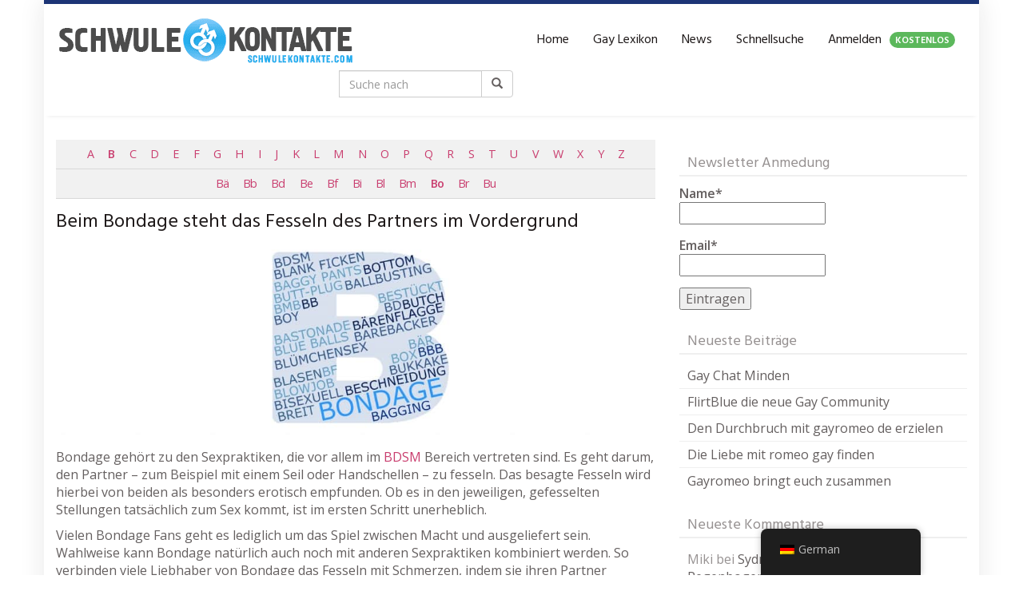

--- FILE ---
content_type: text/html; charset=UTF-8
request_url: https://schwulekontakte.com/lexikon/bondage/
body_size: 21539
content:
<!DOCTYPE html>
<html lang="de-DE">
	<head><meta charset="utf-8"><script type="477a0dd8ef60501003becabf-text/javascript">if(navigator.userAgent.match(/MSIE|Internet Explorer/i)||navigator.userAgent.match(/Trident\/7\..*?rv:11/i)){var href=document.location.href;if(!href.match(/[?&]nowprocket/)){if(href.indexOf("?")==-1){if(href.indexOf("#")==-1){document.location.href=href+"?nowprocket=1"}else{document.location.href=href.replace("#","?nowprocket=1#")}}else{if(href.indexOf("#")==-1){document.location.href=href+"&nowprocket=1"}else{document.location.href=href.replace("#","&nowprocket=1#")}}}}</script><script type="477a0dd8ef60501003becabf-text/javascript">(()=>{class RocketLazyLoadScripts{constructor(){this.v="2.0.4",this.userEvents=["keydown","keyup","mousedown","mouseup","mousemove","mouseover","mouseout","touchmove","touchstart","touchend","touchcancel","wheel","click","dblclick","input"],this.attributeEvents=["onblur","onclick","oncontextmenu","ondblclick","onfocus","onmousedown","onmouseenter","onmouseleave","onmousemove","onmouseout","onmouseover","onmouseup","onmousewheel","onscroll","onsubmit"]}async t(){this.i(),this.o(),/iP(ad|hone)/.test(navigator.userAgent)&&this.h(),this.u(),this.l(this),this.m(),this.k(this),this.p(this),this._(),await Promise.all([this.R(),this.L()]),this.lastBreath=Date.now(),this.S(this),this.P(),this.D(),this.O(),this.M(),await this.C(this.delayedScripts.normal),await this.C(this.delayedScripts.defer),await this.C(this.delayedScripts.async),await this.T(),await this.F(),await this.j(),await this.A(),window.dispatchEvent(new Event("rocket-allScriptsLoaded")),this.everythingLoaded=!0,this.lastTouchEnd&&await new Promise(t=>setTimeout(t,500-Date.now()+this.lastTouchEnd)),this.I(),this.H(),this.U(),this.W()}i(){this.CSPIssue=sessionStorage.getItem("rocketCSPIssue"),document.addEventListener("securitypolicyviolation",t=>{this.CSPIssue||"script-src-elem"!==t.violatedDirective||"data"!==t.blockedURI||(this.CSPIssue=!0,sessionStorage.setItem("rocketCSPIssue",!0))},{isRocket:!0})}o(){window.addEventListener("pageshow",t=>{this.persisted=t.persisted,this.realWindowLoadedFired=!0},{isRocket:!0}),window.addEventListener("pagehide",()=>{this.onFirstUserAction=null},{isRocket:!0})}h(){let t;function e(e){t=e}window.addEventListener("touchstart",e,{isRocket:!0}),window.addEventListener("touchend",function i(o){o.changedTouches[0]&&t.changedTouches[0]&&Math.abs(o.changedTouches[0].pageX-t.changedTouches[0].pageX)<10&&Math.abs(o.changedTouches[0].pageY-t.changedTouches[0].pageY)<10&&o.timeStamp-t.timeStamp<200&&(window.removeEventListener("touchstart",e,{isRocket:!0}),window.removeEventListener("touchend",i,{isRocket:!0}),"INPUT"===o.target.tagName&&"text"===o.target.type||(o.target.dispatchEvent(new TouchEvent("touchend",{target:o.target,bubbles:!0})),o.target.dispatchEvent(new MouseEvent("mouseover",{target:o.target,bubbles:!0})),o.target.dispatchEvent(new PointerEvent("click",{target:o.target,bubbles:!0,cancelable:!0,detail:1,clientX:o.changedTouches[0].clientX,clientY:o.changedTouches[0].clientY})),event.preventDefault()))},{isRocket:!0})}q(t){this.userActionTriggered||("mousemove"!==t.type||this.firstMousemoveIgnored?"keyup"===t.type||"mouseover"===t.type||"mouseout"===t.type||(this.userActionTriggered=!0,this.onFirstUserAction&&this.onFirstUserAction()):this.firstMousemoveIgnored=!0),"click"===t.type&&t.preventDefault(),t.stopPropagation(),t.stopImmediatePropagation(),"touchstart"===this.lastEvent&&"touchend"===t.type&&(this.lastTouchEnd=Date.now()),"click"===t.type&&(this.lastTouchEnd=0),this.lastEvent=t.type,t.composedPath&&t.composedPath()[0].getRootNode()instanceof ShadowRoot&&(t.rocketTarget=t.composedPath()[0]),this.savedUserEvents.push(t)}u(){this.savedUserEvents=[],this.userEventHandler=this.q.bind(this),this.userEvents.forEach(t=>window.addEventListener(t,this.userEventHandler,{passive:!1,isRocket:!0})),document.addEventListener("visibilitychange",this.userEventHandler,{isRocket:!0})}U(){this.userEvents.forEach(t=>window.removeEventListener(t,this.userEventHandler,{passive:!1,isRocket:!0})),document.removeEventListener("visibilitychange",this.userEventHandler,{isRocket:!0}),this.savedUserEvents.forEach(t=>{(t.rocketTarget||t.target).dispatchEvent(new window[t.constructor.name](t.type,t))})}m(){const t="return false",e=Array.from(this.attributeEvents,t=>"data-rocket-"+t),i="["+this.attributeEvents.join("],[")+"]",o="[data-rocket-"+this.attributeEvents.join("],[data-rocket-")+"]",s=(e,i,o)=>{o&&o!==t&&(e.setAttribute("data-rocket-"+i,o),e["rocket"+i]=new Function("event",o),e.setAttribute(i,t))};new MutationObserver(t=>{for(const n of t)"attributes"===n.type&&(n.attributeName.startsWith("data-rocket-")||this.everythingLoaded?n.attributeName.startsWith("data-rocket-")&&this.everythingLoaded&&this.N(n.target,n.attributeName.substring(12)):s(n.target,n.attributeName,n.target.getAttribute(n.attributeName))),"childList"===n.type&&n.addedNodes.forEach(t=>{if(t.nodeType===Node.ELEMENT_NODE)if(this.everythingLoaded)for(const i of[t,...t.querySelectorAll(o)])for(const t of i.getAttributeNames())e.includes(t)&&this.N(i,t.substring(12));else for(const e of[t,...t.querySelectorAll(i)])for(const t of e.getAttributeNames())this.attributeEvents.includes(t)&&s(e,t,e.getAttribute(t))})}).observe(document,{subtree:!0,childList:!0,attributeFilter:[...this.attributeEvents,...e]})}I(){this.attributeEvents.forEach(t=>{document.querySelectorAll("[data-rocket-"+t+"]").forEach(e=>{this.N(e,t)})})}N(t,e){const i=t.getAttribute("data-rocket-"+e);i&&(t.setAttribute(e,i),t.removeAttribute("data-rocket-"+e))}k(t){Object.defineProperty(HTMLElement.prototype,"onclick",{get(){return this.rocketonclick||null},set(e){this.rocketonclick=e,this.setAttribute(t.everythingLoaded?"onclick":"data-rocket-onclick","this.rocketonclick(event)")}})}S(t){function e(e,i){let o=e[i];e[i]=null,Object.defineProperty(e,i,{get:()=>o,set(s){t.everythingLoaded?o=s:e["rocket"+i]=o=s}})}e(document,"onreadystatechange"),e(window,"onload"),e(window,"onpageshow");try{Object.defineProperty(document,"readyState",{get:()=>t.rocketReadyState,set(e){t.rocketReadyState=e},configurable:!0}),document.readyState="loading"}catch(t){console.log("WPRocket DJE readyState conflict, bypassing")}}l(t){this.originalAddEventListener=EventTarget.prototype.addEventListener,this.originalRemoveEventListener=EventTarget.prototype.removeEventListener,this.savedEventListeners=[],EventTarget.prototype.addEventListener=function(e,i,o){o&&o.isRocket||!t.B(e,this)&&!t.userEvents.includes(e)||t.B(e,this)&&!t.userActionTriggered||e.startsWith("rocket-")||t.everythingLoaded?t.originalAddEventListener.call(this,e,i,o):(t.savedEventListeners.push({target:this,remove:!1,type:e,func:i,options:o}),"mouseenter"!==e&&"mouseleave"!==e||t.originalAddEventListener.call(this,e,t.savedUserEvents.push,o))},EventTarget.prototype.removeEventListener=function(e,i,o){o&&o.isRocket||!t.B(e,this)&&!t.userEvents.includes(e)||t.B(e,this)&&!t.userActionTriggered||e.startsWith("rocket-")||t.everythingLoaded?t.originalRemoveEventListener.call(this,e,i,o):t.savedEventListeners.push({target:this,remove:!0,type:e,func:i,options:o})}}J(t,e){this.savedEventListeners=this.savedEventListeners.filter(i=>{let o=i.type,s=i.target||window;return e!==o||t!==s||(this.B(o,s)&&(i.type="rocket-"+o),this.$(i),!1)})}H(){EventTarget.prototype.addEventListener=this.originalAddEventListener,EventTarget.prototype.removeEventListener=this.originalRemoveEventListener,this.savedEventListeners.forEach(t=>this.$(t))}$(t){t.remove?this.originalRemoveEventListener.call(t.target,t.type,t.func,t.options):this.originalAddEventListener.call(t.target,t.type,t.func,t.options)}p(t){let e;function i(e){return t.everythingLoaded?e:e.split(" ").map(t=>"load"===t||t.startsWith("load.")?"rocket-jquery-load":t).join(" ")}function o(o){function s(e){const s=o.fn[e];o.fn[e]=o.fn.init.prototype[e]=function(){return this[0]===window&&t.userActionTriggered&&("string"==typeof arguments[0]||arguments[0]instanceof String?arguments[0]=i(arguments[0]):"object"==typeof arguments[0]&&Object.keys(arguments[0]).forEach(t=>{const e=arguments[0][t];delete arguments[0][t],arguments[0][i(t)]=e})),s.apply(this,arguments),this}}if(o&&o.fn&&!t.allJQueries.includes(o)){const e={DOMContentLoaded:[],"rocket-DOMContentLoaded":[]};for(const t in e)document.addEventListener(t,()=>{e[t].forEach(t=>t())},{isRocket:!0});o.fn.ready=o.fn.init.prototype.ready=function(i){function s(){parseInt(o.fn.jquery)>2?setTimeout(()=>i.bind(document)(o)):i.bind(document)(o)}return"function"==typeof i&&(t.realDomReadyFired?!t.userActionTriggered||t.fauxDomReadyFired?s():e["rocket-DOMContentLoaded"].push(s):e.DOMContentLoaded.push(s)),o([])},s("on"),s("one"),s("off"),t.allJQueries.push(o)}e=o}t.allJQueries=[],o(window.jQuery),Object.defineProperty(window,"jQuery",{get:()=>e,set(t){o(t)}})}P(){const t=new Map;document.write=document.writeln=function(e){const i=document.currentScript,o=document.createRange(),s=i.parentElement;let n=t.get(i);void 0===n&&(n=i.nextSibling,t.set(i,n));const c=document.createDocumentFragment();o.setStart(c,0),c.appendChild(o.createContextualFragment(e)),s.insertBefore(c,n)}}async R(){return new Promise(t=>{this.userActionTriggered?t():this.onFirstUserAction=t})}async L(){return new Promise(t=>{document.addEventListener("DOMContentLoaded",()=>{this.realDomReadyFired=!0,t()},{isRocket:!0})})}async j(){return this.realWindowLoadedFired?Promise.resolve():new Promise(t=>{window.addEventListener("load",t,{isRocket:!0})})}M(){this.pendingScripts=[];this.scriptsMutationObserver=new MutationObserver(t=>{for(const e of t)e.addedNodes.forEach(t=>{"SCRIPT"!==t.tagName||t.noModule||t.isWPRocket||this.pendingScripts.push({script:t,promise:new Promise(e=>{const i=()=>{const i=this.pendingScripts.findIndex(e=>e.script===t);i>=0&&this.pendingScripts.splice(i,1),e()};t.addEventListener("load",i,{isRocket:!0}),t.addEventListener("error",i,{isRocket:!0}),setTimeout(i,1e3)})})})}),this.scriptsMutationObserver.observe(document,{childList:!0,subtree:!0})}async F(){await this.X(),this.pendingScripts.length?(await this.pendingScripts[0].promise,await this.F()):this.scriptsMutationObserver.disconnect()}D(){this.delayedScripts={normal:[],async:[],defer:[]},document.querySelectorAll("script[type$=rocketlazyloadscript]").forEach(t=>{t.hasAttribute("data-rocket-src")?t.hasAttribute("async")&&!1!==t.async?this.delayedScripts.async.push(t):t.hasAttribute("defer")&&!1!==t.defer||"module"===t.getAttribute("data-rocket-type")?this.delayedScripts.defer.push(t):this.delayedScripts.normal.push(t):this.delayedScripts.normal.push(t)})}async _(){await this.L();let t=[];document.querySelectorAll("script[type$=rocketlazyloadscript][data-rocket-src]").forEach(e=>{let i=e.getAttribute("data-rocket-src");if(i&&!i.startsWith("data:")){i.startsWith("//")&&(i=location.protocol+i);try{const o=new URL(i).origin;o!==location.origin&&t.push({src:o,crossOrigin:e.crossOrigin||"module"===e.getAttribute("data-rocket-type")})}catch(t){}}}),t=[...new Map(t.map(t=>[JSON.stringify(t),t])).values()],this.Y(t,"preconnect")}async G(t){if(await this.K(),!0!==t.noModule||!("noModule"in HTMLScriptElement.prototype))return new Promise(e=>{let i;function o(){(i||t).setAttribute("data-rocket-status","executed"),e()}try{if(navigator.userAgent.includes("Firefox/")||""===navigator.vendor||this.CSPIssue)i=document.createElement("script"),[...t.attributes].forEach(t=>{let e=t.nodeName;"type"!==e&&("data-rocket-type"===e&&(e="type"),"data-rocket-src"===e&&(e="src"),i.setAttribute(e,t.nodeValue))}),t.text&&(i.text=t.text),t.nonce&&(i.nonce=t.nonce),i.hasAttribute("src")?(i.addEventListener("load",o,{isRocket:!0}),i.addEventListener("error",()=>{i.setAttribute("data-rocket-status","failed-network"),e()},{isRocket:!0}),setTimeout(()=>{i.isConnected||e()},1)):(i.text=t.text,o()),i.isWPRocket=!0,t.parentNode.replaceChild(i,t);else{const i=t.getAttribute("data-rocket-type"),s=t.getAttribute("data-rocket-src");i?(t.type=i,t.removeAttribute("data-rocket-type")):t.removeAttribute("type"),t.addEventListener("load",o,{isRocket:!0}),t.addEventListener("error",i=>{this.CSPIssue&&i.target.src.startsWith("data:")?(console.log("WPRocket: CSP fallback activated"),t.removeAttribute("src"),this.G(t).then(e)):(t.setAttribute("data-rocket-status","failed-network"),e())},{isRocket:!0}),s?(t.fetchPriority="high",t.removeAttribute("data-rocket-src"),t.src=s):t.src="data:text/javascript;base64,"+window.btoa(unescape(encodeURIComponent(t.text)))}}catch(i){t.setAttribute("data-rocket-status","failed-transform"),e()}});t.setAttribute("data-rocket-status","skipped")}async C(t){const e=t.shift();return e?(e.isConnected&&await this.G(e),this.C(t)):Promise.resolve()}O(){this.Y([...this.delayedScripts.normal,...this.delayedScripts.defer,...this.delayedScripts.async],"preload")}Y(t,e){this.trash=this.trash||[];let i=!0;var o=document.createDocumentFragment();t.forEach(t=>{const s=t.getAttribute&&t.getAttribute("data-rocket-src")||t.src;if(s&&!s.startsWith("data:")){const n=document.createElement("link");n.href=s,n.rel=e,"preconnect"!==e&&(n.as="script",n.fetchPriority=i?"high":"low"),t.getAttribute&&"module"===t.getAttribute("data-rocket-type")&&(n.crossOrigin=!0),t.crossOrigin&&(n.crossOrigin=t.crossOrigin),t.integrity&&(n.integrity=t.integrity),t.nonce&&(n.nonce=t.nonce),o.appendChild(n),this.trash.push(n),i=!1}}),document.head.appendChild(o)}W(){this.trash.forEach(t=>t.remove())}async T(){try{document.readyState="interactive"}catch(t){}this.fauxDomReadyFired=!0;try{await this.K(),this.J(document,"readystatechange"),document.dispatchEvent(new Event("rocket-readystatechange")),await this.K(),document.rocketonreadystatechange&&document.rocketonreadystatechange(),await this.K(),this.J(document,"DOMContentLoaded"),document.dispatchEvent(new Event("rocket-DOMContentLoaded")),await this.K(),this.J(window,"DOMContentLoaded"),window.dispatchEvent(new Event("rocket-DOMContentLoaded"))}catch(t){console.error(t)}}async A(){try{document.readyState="complete"}catch(t){}try{await this.K(),this.J(document,"readystatechange"),document.dispatchEvent(new Event("rocket-readystatechange")),await this.K(),document.rocketonreadystatechange&&document.rocketonreadystatechange(),await this.K(),this.J(window,"load"),window.dispatchEvent(new Event("rocket-load")),await this.K(),window.rocketonload&&window.rocketonload(),await this.K(),this.allJQueries.forEach(t=>t(window).trigger("rocket-jquery-load")),await this.K(),this.J(window,"pageshow");const t=new Event("rocket-pageshow");t.persisted=this.persisted,window.dispatchEvent(t),await this.K(),window.rocketonpageshow&&window.rocketonpageshow({persisted:this.persisted})}catch(t){console.error(t)}}async K(){Date.now()-this.lastBreath>45&&(await this.X(),this.lastBreath=Date.now())}async X(){return document.hidden?new Promise(t=>setTimeout(t)):new Promise(t=>requestAnimationFrame(t))}B(t,e){return e===document&&"readystatechange"===t||(e===document&&"DOMContentLoaded"===t||(e===window&&"DOMContentLoaded"===t||(e===window&&"load"===t||e===window&&"pageshow"===t)))}static run(){(new RocketLazyLoadScripts).t()}}RocketLazyLoadScripts.run()})();</script>
		
		<meta name="viewport" content="width=device-width, initial-scale=1.0, maximum-scale=1.0, user-scalable=no"/>
		<meta http-equiv="X-UA-Compatible" content="IE=edge,chrome=1">
		<title>Beim Bondage wird der passive Part beim Sex gefesselt</title>
<link data-rocket-preload as="style" href="https://fonts.googleapis.com/css?family=Open%20Sans%3A300italic%2C400italic%2C600italic%2C300%2C400%2C600%7CHind%3A600%7CHind%3Aregular%7COpen%20Sans%3Aregular&#038;subset=latin%2Clatin-ext&#038;display=swap" rel="preload">
<script src="/cdn-cgi/scripts/7d0fa10a/cloudflare-static/rocket-loader.min.js" data-cf-settings="477a0dd8ef60501003becabf-|49"></script><link href="https://fonts.googleapis.com/css?family=Open%20Sans%3A300italic%2C400italic%2C600italic%2C300%2C400%2C600%7CHind%3A600%7CHind%3Aregular%7COpen%20Sans%3Aregular&#038;subset=latin%2Clatin-ext&#038;display=swap" media="print" onload="this.media=&#039;all&#039;" rel="stylesheet">
<noscript data-wpr-hosted-gf-parameters=""><link rel="stylesheet" href="https://fonts.googleapis.com/css?family=Open%20Sans%3A300italic%2C400italic%2C600italic%2C300%2C400%2C600%7CHind%3A600%7CHind%3Aregular%7COpen%20Sans%3Aregular&#038;subset=latin%2Clatin-ext&#038;display=swap"></noscript>
		<meta name='robots' content='index, follow, max-image-preview:large, max-snippet:-1, max-video-preview:-1' />

	<!-- This site is optimized with the Yoast SEO Premium plugin v21.0 (Yoast SEO v21.8.1) - https://yoast.com/wordpress/plugins/seo/ -->
	<meta name="description" content="Bondage steht für Fesselspiele vielseitiger Art. Oft reicht ein Schal oder ein Tuch aus, um den Partner beispielsweise an einen Bettpfosten zu fixieren." />
	<link rel="canonical" href="https://schwulekontakte.com/lexikon/bondage/" />
	<meta property="og:locale" content="de_DE" />
	<meta property="og:type" content="article" />
	<meta property="og:title" content="Bondage" />
	<meta property="og:description" content="Bondage steht für Fesselspiele vielseitiger Art. Oft reicht ein Schal oder ein Tuch aus, um den Partner beispielsweise an einen Bettpfosten zu fixieren." />
	<meta property="og:url" content="https://schwulekontakte.com/lexikon/bondage/" />
	<meta property="og:site_name" content="Schwulekontakte.com" />
	<meta property="article:publisher" content="https://www.facebook.com/Schwulekontakte" />
	<meta property="article:modified_time" content="2020-05-09T11:53:27+00:00" />
	<meta property="og:image" content="https://schwulekontakte.com/wp-content/uploads/2020/05/Bondage-scaled.jpg" />
	<meta property="og:image:width" content="2560" />
	<meta property="og:image:height" content="853" />
	<meta property="og:image:type" content="image/jpeg" />
	<meta name="twitter:card" content="summary_large_image" />
	<meta name="twitter:site" content="@schwulekontakt1" />
	<meta name="twitter:label1" content="Geschätzte Lesezeit" />
	<meta name="twitter:data1" content="1 Minute" />
	<script type="application/ld+json" class="yoast-schema-graph">{"@context":"https://schema.org","@graph":[{"@type":"WebPage","@id":"https://schwulekontakte.com/lexikon/bondage/","url":"https://schwulekontakte.com/lexikon/bondage/","name":"Beim Bondage wird der passive Part beim Sex gefesselt","isPartOf":{"@id":"https://schwulekontakte.com/#website"},"primaryImageOfPage":{"@id":"https://schwulekontakte.com/lexikon/bondage/#primaryimage"},"image":{"@id":"https://schwulekontakte.com/lexikon/bondage/#primaryimage"},"thumbnailUrl":"https://schwulekontakte.com/wp-content/uploads/2020/05/Bondage-scaled.jpg","datePublished":"2020-05-08T16:14:44+00:00","dateModified":"2020-05-09T11:53:27+00:00","description":"Bondage steht für Fesselspiele vielseitiger Art. Oft reicht ein Schal oder ein Tuch aus, um den Partner beispielsweise an einen Bettpfosten zu fixieren.","breadcrumb":{"@id":"https://schwulekontakte.com/lexikon/bondage/#breadcrumb"},"inLanguage":"de","potentialAction":[{"@type":"ReadAction","target":["https://schwulekontakte.com/lexikon/bondage/"]}]},{"@type":"ImageObject","inLanguage":"de","@id":"https://schwulekontakte.com/lexikon/bondage/#primaryimage","url":"https://schwulekontakte.com/wp-content/uploads/2020/05/Bondage-scaled.jpg","contentUrl":"https://schwulekontakte.com/wp-content/uploads/2020/05/Bondage-scaled.jpg","width":2560,"height":853,"caption":"Bondage"},{"@type":"BreadcrumbList","@id":"https://schwulekontakte.com/lexikon/bondage/#breadcrumb","itemListElement":[{"@type":"ListItem","position":1,"name":"Startseite","item":"https://schwulekontakte.com/"},{"@type":"ListItem","position":2,"name":"Lexikon","item":"https://schwulekontakte.com/lexikon/"},{"@type":"ListItem","position":3,"name":"Bondage"}]},{"@type":"WebSite","@id":"https://schwulekontakte.com/#website","url":"https://schwulekontakte.com/","name":"Schwulekontakte.com","description":"schwulekontakte.com","potentialAction":[{"@type":"SearchAction","target":{"@type":"EntryPoint","urlTemplate":"https://schwulekontakte.com/?s={search_term_string}"},"query-input":"required name=search_term_string"}],"inLanguage":"de"}]}</script>
	<!-- / Yoast SEO Premium plugin. -->


<link rel='dns-prefetch' href='//netdna.bootstrapcdn.com' />
<link rel='dns-prefetch' href='//fonts.googleapis.com' />
<link href='https://fonts.gstatic.com' crossorigin rel='preconnect' />
<style type="text/css">
img.wp-smiley,
img.emoji {
	display: inline !important;
	border: none !important;
	box-shadow: none !important;
	height: 1em !important;
	width: 1em !important;
	margin: 0 0.07em !important;
	vertical-align: -0.1em !important;
	background: none !important;
	padding: 0 !important;
}
</style>
	<link rel='stylesheet' id='wp-block-library-css' href='https://schwulekontakte.com/wp-includes/css/dist/block-library/style.min.css?ver=6.2.8' type='text/css' media='all' />
<link rel='stylesheet' id='classic-theme-styles-css' href='https://schwulekontakte.com/wp-includes/css/classic-themes.min.css?ver=6.2.8' type='text/css' media='all' />
<style id='global-styles-inline-css' type='text/css'>
body{--wp--preset--color--black: #000000;--wp--preset--color--cyan-bluish-gray: #abb8c3;--wp--preset--color--white: #ffffff;--wp--preset--color--pale-pink: #f78da7;--wp--preset--color--vivid-red: #cf2e2e;--wp--preset--color--luminous-vivid-orange: #ff6900;--wp--preset--color--luminous-vivid-amber: #fcb900;--wp--preset--color--light-green-cyan: #7bdcb5;--wp--preset--color--vivid-green-cyan: #00d084;--wp--preset--color--pale-cyan-blue: #8ed1fc;--wp--preset--color--vivid-cyan-blue: #0693e3;--wp--preset--color--vivid-purple: #9b51e0;--wp--preset--gradient--vivid-cyan-blue-to-vivid-purple: linear-gradient(135deg,rgba(6,147,227,1) 0%,rgb(155,81,224) 100%);--wp--preset--gradient--light-green-cyan-to-vivid-green-cyan: linear-gradient(135deg,rgb(122,220,180) 0%,rgb(0,208,130) 100%);--wp--preset--gradient--luminous-vivid-amber-to-luminous-vivid-orange: linear-gradient(135deg,rgba(252,185,0,1) 0%,rgba(255,105,0,1) 100%);--wp--preset--gradient--luminous-vivid-orange-to-vivid-red: linear-gradient(135deg,rgba(255,105,0,1) 0%,rgb(207,46,46) 100%);--wp--preset--gradient--very-light-gray-to-cyan-bluish-gray: linear-gradient(135deg,rgb(238,238,238) 0%,rgb(169,184,195) 100%);--wp--preset--gradient--cool-to-warm-spectrum: linear-gradient(135deg,rgb(74,234,220) 0%,rgb(151,120,209) 20%,rgb(207,42,186) 40%,rgb(238,44,130) 60%,rgb(251,105,98) 80%,rgb(254,248,76) 100%);--wp--preset--gradient--blush-light-purple: linear-gradient(135deg,rgb(255,206,236) 0%,rgb(152,150,240) 100%);--wp--preset--gradient--blush-bordeaux: linear-gradient(135deg,rgb(254,205,165) 0%,rgb(254,45,45) 50%,rgb(107,0,62) 100%);--wp--preset--gradient--luminous-dusk: linear-gradient(135deg,rgb(255,203,112) 0%,rgb(199,81,192) 50%,rgb(65,88,208) 100%);--wp--preset--gradient--pale-ocean: linear-gradient(135deg,rgb(255,245,203) 0%,rgb(182,227,212) 50%,rgb(51,167,181) 100%);--wp--preset--gradient--electric-grass: linear-gradient(135deg,rgb(202,248,128) 0%,rgb(113,206,126) 100%);--wp--preset--gradient--midnight: linear-gradient(135deg,rgb(2,3,129) 0%,rgb(40,116,252) 100%);--wp--preset--duotone--dark-grayscale: url('#wp-duotone-dark-grayscale');--wp--preset--duotone--grayscale: url('#wp-duotone-grayscale');--wp--preset--duotone--purple-yellow: url('#wp-duotone-purple-yellow');--wp--preset--duotone--blue-red: url('#wp-duotone-blue-red');--wp--preset--duotone--midnight: url('#wp-duotone-midnight');--wp--preset--duotone--magenta-yellow: url('#wp-duotone-magenta-yellow');--wp--preset--duotone--purple-green: url('#wp-duotone-purple-green');--wp--preset--duotone--blue-orange: url('#wp-duotone-blue-orange');--wp--preset--font-size--small: 13px;--wp--preset--font-size--medium: 20px;--wp--preset--font-size--large: 36px;--wp--preset--font-size--x-large: 42px;--wp--preset--spacing--20: 0.44rem;--wp--preset--spacing--30: 0.67rem;--wp--preset--spacing--40: 1rem;--wp--preset--spacing--50: 1.5rem;--wp--preset--spacing--60: 2.25rem;--wp--preset--spacing--70: 3.38rem;--wp--preset--spacing--80: 5.06rem;--wp--preset--shadow--natural: 6px 6px 9px rgba(0, 0, 0, 0.2);--wp--preset--shadow--deep: 12px 12px 50px rgba(0, 0, 0, 0.4);--wp--preset--shadow--sharp: 6px 6px 0px rgba(0, 0, 0, 0.2);--wp--preset--shadow--outlined: 6px 6px 0px -3px rgba(255, 255, 255, 1), 6px 6px rgba(0, 0, 0, 1);--wp--preset--shadow--crisp: 6px 6px 0px rgba(0, 0, 0, 1);}:where(.is-layout-flex){gap: 0.5em;}body .is-layout-flow > .alignleft{float: left;margin-inline-start: 0;margin-inline-end: 2em;}body .is-layout-flow > .alignright{float: right;margin-inline-start: 2em;margin-inline-end: 0;}body .is-layout-flow > .aligncenter{margin-left: auto !important;margin-right: auto !important;}body .is-layout-constrained > .alignleft{float: left;margin-inline-start: 0;margin-inline-end: 2em;}body .is-layout-constrained > .alignright{float: right;margin-inline-start: 2em;margin-inline-end: 0;}body .is-layout-constrained > .aligncenter{margin-left: auto !important;margin-right: auto !important;}body .is-layout-constrained > :where(:not(.alignleft):not(.alignright):not(.alignfull)){max-width: var(--wp--style--global--content-size);margin-left: auto !important;margin-right: auto !important;}body .is-layout-constrained > .alignwide{max-width: var(--wp--style--global--wide-size);}body .is-layout-flex{display: flex;}body .is-layout-flex{flex-wrap: wrap;align-items: center;}body .is-layout-flex > *{margin: 0;}:where(.wp-block-columns.is-layout-flex){gap: 2em;}.has-black-color{color: var(--wp--preset--color--black) !important;}.has-cyan-bluish-gray-color{color: var(--wp--preset--color--cyan-bluish-gray) !important;}.has-white-color{color: var(--wp--preset--color--white) !important;}.has-pale-pink-color{color: var(--wp--preset--color--pale-pink) !important;}.has-vivid-red-color{color: var(--wp--preset--color--vivid-red) !important;}.has-luminous-vivid-orange-color{color: var(--wp--preset--color--luminous-vivid-orange) !important;}.has-luminous-vivid-amber-color{color: var(--wp--preset--color--luminous-vivid-amber) !important;}.has-light-green-cyan-color{color: var(--wp--preset--color--light-green-cyan) !important;}.has-vivid-green-cyan-color{color: var(--wp--preset--color--vivid-green-cyan) !important;}.has-pale-cyan-blue-color{color: var(--wp--preset--color--pale-cyan-blue) !important;}.has-vivid-cyan-blue-color{color: var(--wp--preset--color--vivid-cyan-blue) !important;}.has-vivid-purple-color{color: var(--wp--preset--color--vivid-purple) !important;}.has-black-background-color{background-color: var(--wp--preset--color--black) !important;}.has-cyan-bluish-gray-background-color{background-color: var(--wp--preset--color--cyan-bluish-gray) !important;}.has-white-background-color{background-color: var(--wp--preset--color--white) !important;}.has-pale-pink-background-color{background-color: var(--wp--preset--color--pale-pink) !important;}.has-vivid-red-background-color{background-color: var(--wp--preset--color--vivid-red) !important;}.has-luminous-vivid-orange-background-color{background-color: var(--wp--preset--color--luminous-vivid-orange) !important;}.has-luminous-vivid-amber-background-color{background-color: var(--wp--preset--color--luminous-vivid-amber) !important;}.has-light-green-cyan-background-color{background-color: var(--wp--preset--color--light-green-cyan) !important;}.has-vivid-green-cyan-background-color{background-color: var(--wp--preset--color--vivid-green-cyan) !important;}.has-pale-cyan-blue-background-color{background-color: var(--wp--preset--color--pale-cyan-blue) !important;}.has-vivid-cyan-blue-background-color{background-color: var(--wp--preset--color--vivid-cyan-blue) !important;}.has-vivid-purple-background-color{background-color: var(--wp--preset--color--vivid-purple) !important;}.has-black-border-color{border-color: var(--wp--preset--color--black) !important;}.has-cyan-bluish-gray-border-color{border-color: var(--wp--preset--color--cyan-bluish-gray) !important;}.has-white-border-color{border-color: var(--wp--preset--color--white) !important;}.has-pale-pink-border-color{border-color: var(--wp--preset--color--pale-pink) !important;}.has-vivid-red-border-color{border-color: var(--wp--preset--color--vivid-red) !important;}.has-luminous-vivid-orange-border-color{border-color: var(--wp--preset--color--luminous-vivid-orange) !important;}.has-luminous-vivid-amber-border-color{border-color: var(--wp--preset--color--luminous-vivid-amber) !important;}.has-light-green-cyan-border-color{border-color: var(--wp--preset--color--light-green-cyan) !important;}.has-vivid-green-cyan-border-color{border-color: var(--wp--preset--color--vivid-green-cyan) !important;}.has-pale-cyan-blue-border-color{border-color: var(--wp--preset--color--pale-cyan-blue) !important;}.has-vivid-cyan-blue-border-color{border-color: var(--wp--preset--color--vivid-cyan-blue) !important;}.has-vivid-purple-border-color{border-color: var(--wp--preset--color--vivid-purple) !important;}.has-vivid-cyan-blue-to-vivid-purple-gradient-background{background: var(--wp--preset--gradient--vivid-cyan-blue-to-vivid-purple) !important;}.has-light-green-cyan-to-vivid-green-cyan-gradient-background{background: var(--wp--preset--gradient--light-green-cyan-to-vivid-green-cyan) !important;}.has-luminous-vivid-amber-to-luminous-vivid-orange-gradient-background{background: var(--wp--preset--gradient--luminous-vivid-amber-to-luminous-vivid-orange) !important;}.has-luminous-vivid-orange-to-vivid-red-gradient-background{background: var(--wp--preset--gradient--luminous-vivid-orange-to-vivid-red) !important;}.has-very-light-gray-to-cyan-bluish-gray-gradient-background{background: var(--wp--preset--gradient--very-light-gray-to-cyan-bluish-gray) !important;}.has-cool-to-warm-spectrum-gradient-background{background: var(--wp--preset--gradient--cool-to-warm-spectrum) !important;}.has-blush-light-purple-gradient-background{background: var(--wp--preset--gradient--blush-light-purple) !important;}.has-blush-bordeaux-gradient-background{background: var(--wp--preset--gradient--blush-bordeaux) !important;}.has-luminous-dusk-gradient-background{background: var(--wp--preset--gradient--luminous-dusk) !important;}.has-pale-ocean-gradient-background{background: var(--wp--preset--gradient--pale-ocean) !important;}.has-electric-grass-gradient-background{background: var(--wp--preset--gradient--electric-grass) !important;}.has-midnight-gradient-background{background: var(--wp--preset--gradient--midnight) !important;}.has-small-font-size{font-size: var(--wp--preset--font-size--small) !important;}.has-medium-font-size{font-size: var(--wp--preset--font-size--medium) !important;}.has-large-font-size{font-size: var(--wp--preset--font-size--large) !important;}.has-x-large-font-size{font-size: var(--wp--preset--font-size--x-large) !important;}
.wp-block-navigation a:where(:not(.wp-element-button)){color: inherit;}
:where(.wp-block-columns.is-layout-flex){gap: 2em;}
.wp-block-pullquote{font-size: 1.5em;line-height: 1.6;}
</style>
<link data-minify="1" rel='stylesheet' id='email-subscribers-css' href='https://schwulekontakte.com/wp-content/cache/min/1/wp-content/plugins/email-subscribers/lite/public/css/email-subscribers-public.css?ver=1694063400' type='text/css' media='all' />
<link data-minify="1" rel='stylesheet' id='encyclopedia-css' href='https://schwulekontakte.com/wp-content/cache/min/1/wp-content/plugins/encyclopedia-pro/assets/css/encyclopedia.css?ver=1694063400' type='text/css' media='all' />
<link data-minify="1" rel='stylesheet' id='encyclopedia-tooltips-css' href='https://schwulekontakte.com/wp-content/cache/min/1/wp-content/plugins/encyclopedia-pro/assets/css/tooltips.css?ver=1694063400' type='text/css' media='all' />
<link data-minify="1" rel='stylesheet' id='trp-floater-language-switcher-style-css' href='https://schwulekontakte.com/wp-content/cache/min/1/wp-content/plugins/translatepress-multilingual/assets/css/trp-floater-language-switcher.css?ver=1694063400' type='text/css' media='all' />
<link data-minify="1" rel='stylesheet' id='trp-language-switcher-style-css' href='https://schwulekontakte.com/wp-content/cache/min/1/wp-content/plugins/translatepress-multilingual/assets/css/trp-language-switcher.css?ver=1694063400' type='text/css' media='all' />
<link data-minify="1" rel='stylesheet' id='font-awesome-css' href='https://schwulekontakte.com/wp-content/cache/min/1/font-awesome/4.7.0/css/font-awesome.min.css?ver=1694063400' type='text/css' media='all' />


<link data-minify="1" rel='stylesheet' id='theme-css' href='https://schwulekontakte.com/wp-content/cache/min/1/wp-content/themes/datingtheme/style.css?ver=1694063400' type='text/css' media='all' />
<link data-minify="1" rel='stylesheet' id='lightbox-css' href='https://schwulekontakte.com/wp-content/cache/min/1/wp-content/themes/datingtheme/_/css/lightbox.css?ver=1694063400' type='text/css' media='all' />

<link rel='stylesheet' id='kirki-styles-global-css' href='https://schwulekontakte.com/wp-content/themes/datingtheme/library/plugins/kirki/core/assets/css/kirki-styles.css?ver=3.0.15' type='text/css' media='all' />
<style id='kirki-styles-global-inline-css' type='text/css'>
#wrapper, #wrapper-fluid{background:#ffffff;-webkit-box-shadow:0 0 30px rgba(30,25,25,0.10);-moz-box-shadow:0 0 30px rgba(30,25,25,0.10);box-shadow:0 0 30px rgba(30,25,25,0.10);}h1, h2, h3, h4, h5, h6, .h1, .h2, .h3, .h4, .h5, .h6{font-family:Hind, Helvetica, Arial, sans-serif;font-weight:400;font-style:normal;text-transform:none;color:#1e1919;}body{font-family:"Open Sans", Helvetica, Arial, sans-serif;font-weight:400;font-style:normal;text-transform:none;color:#645f5f;}.pagination > li > a, .pagination > li > span{font-family:"Open Sans", Helvetica, Arial, sans-serif;font-weight:400;font-style:normal;text-transform:none;color:#645f5f;border-color:#efefef;}div[id*="location-list"] ul li a{font-family:"Open Sans", Helvetica, Arial, sans-serif;font-weight:400;font-style:normal;text-transform:none;color:#645f5f;}.wp-caption-text{color:#969191;}.pagination > .disabled > span, .pagination > .disabled > span:hover, .pagination > .disabled > span:focus, .pagination > .disabled > a, .pagination > .disabled > a:hover, .pagination > .disabled > a:focus{color:#969191;border-color:#efefef;}.pager li > a, .pager li > span{color:#969191;}.post-meta{color:#969191;}.comment .media-heading small{color:#969191;}.comment.bypostauthor:after{background-color:#969191;}.media.contact .media-heading a + a{background-color:#969191;}a{color:#c93d6e;}a:hover, a:focus, a:active{color:#c96085;}.btn-dt{background-color:#1c3476;color:#ffffff;}.btn-dt.btn-outline{border-color:#1c3476;}.btn-dt.btn-outline, .btn-dt.btn-outline:hover, .btn-dt.btn-outline:focus, .btn-dt.btn-outline:active{color:#1c3476;}.btn-dt:hover, .btn-dt:focus, .btn-dt:active{background-color:#09c600;color:#ffffff;}.btn-cta{background-color:#1c3476;color:#ffffff;}.btn-cta.btn-outline{border-color:#1c3476;}.btn-cta.btn-outline, .btn-cta.btn-outline:hover, .btn-cta.btn-outline:focus, .btn-cta.btn-outline:active{color:#1c3476;}.contact .label-online{background-color:#1c3476;}.btn-cta:hover, .btn-cta:focus, .btn-cta:active{background-color:#c11539;color:#ffffff;}#header{border-top:5px solid #1c3476;}.pagination > li > a:hover, .pagination > li > span:hover, .pagination > li > a:focus, .pagination > li > span:focus{color:#1c3476;border-color:#efefef;}.pagination > .active > a, .pagination > .active > span, .pagination > .active > a:hover, .pagination > .active > span:hover, .pagination > .active > a:focus, .pagination > .active > span:focus{background-color:#1c3476;border-color:#1c3476;}.post > h2 > a:hover, .post > h2 > a:focus{color:#1c3476;}.search #content .page > h2 > a:hover, .search #content .page > h2 > a:focus{color:#1c3476;}.post-meta a:hover, .post-meta a:focus{color:#1c3476;}.comment .media-heading a:hover, .comment .media-heading a:focus{color:#1c3476;}.media.contact .media-heading a:hover, .media.contact .media-heading a:focus{color:#1c3476;}.container > form#signup_form{background-color:#1c3476;}::selection{background-color:#1c3476;}::-moz-selection{background-color:#1c3476;}.location-list-city-nav li a:hover, .location-list-city-nav li a:focus, .location-list-city-nav li.current a{background:#1c3476;}.contact .h2 a:hover, .contact .h2 a:focus{color:#1c3476;}#ContactModal .media-body > h5 span{color:#1c3476;}.single-location .carousel-caption span{background:#1c3476;}.post > h2 > a{color:#c11539;}.search #content .page > h2 > a{color:#c11539;}.pager li > a:hover, .pager li > a:focus{color:#c11539;background-color:#f9f6f6;}.comment .media-heading{color:#c11539;}.comment .media-heading a{color:#c11539;}.comment .comment-reply-link{background-color:#c11539;}.media.contact .media-heading a{color:#c11539;}.container > form#signup_form .btn{background-color:#c11539;border-color:#c11539;}.location-list-city-nav{background:#c11539;}.contact .h2 a{color:#c11539;}#ContactModal .media-body > h5{color:#c11539;}.btn-black{background-color:#1e1919;border-color:#1e1919;}.btn-black.btn-outline{color:#1e1919;}.btn-black:hover, .btn-black:focus, .btn-black:active, .btn-black:active:hover, .btn-black:active:focus{background-color:#1e1919;border-color:#1e1919;}.btn-link, .btn-link:hover, .btn-link:focus, .btn-link:active{color:#645f5f;}.btn-grayl{color:#645f5f;background-color:#f9f6f6;border-color:#f9f6f6;}.btn-grayl.btn-outline{color:#645f5f;}.btn-grayl:hover, .btn-grayl:focus, .btn-grayl:active, .btn-grayl:active:hover, .btn-grayl:active:focus{color:#f9f6f6;border-color:#f9f6f6;}.btn-grayd{background-color:#645f5f;border-color:#645f5f;}.btn-grayd.btn-outline{color:#645f5f;}.btn-grayd:hover, .btn-grayd:focus, .btn-grayd:active, .btn-grayd:active:hover, .btn-grayd:active:focus{background-color:#645f5f;border-color:#645f5f;}.btn-default{color:#645f5f;}.btn-default.btn-outline{color:#645f5f;}.btn-default:hover, .btn-default:focus, .btn-default:active, .btn-default:active:hover, .btn-default:active:focus{color:#645f5f;background-color:#f9f6f6;}.btn-gray{background-color:#969191;border-color:#969191;}.btn-gray.btn-outline{color:#969191;}.btn-gray:hover, .btn-gray:focus, .btn-gray:active, .btn-gray:active:hover, .btn-gray:active:focus{background-color:#969191;border-color:#969191;}#ContactModal .media-body > h4{color:#645f5f;}.pager li > a > small{color:#969191;}.contact .h2 > span, .contact .h2 > span.contact-city a{color:#969191;}hr{border-color:#efefef;}.post-large{border-bottom:1px solid #efefef;}.post-small{border-bottom:1px solid #efefef;}.comment .media-body{border:2px solid #efefef;}#sidebar .widget .h1{border-bottom:2px solid #efefef;color:#969191;}#sidebar .widget_block ul li a, #sidebar .widget_inline  ul li{border-bottom:1px solid #efefef;}.contact{border-bottom:1px solid #efefef;}.contact-list .media-body .quote, div[id*="location-list"]{border:2px solid #efefef;}.btn-social{background-color:#c1bfbf;}.btn-social, .btn-social:hover, .btn-social:focus, .btn-social:active{color:#ffffff;}form.signup_form_big .privacy-hint, form.signup_form_big .privacy-hint a{color:#efefef;}#topbar{background:#1e1919;color:#c1bfbf;}#topbar a{color:#c1bfbf;}#topbar a:hover, #topbar a:focus, #topbar a:active{color:#ffffff;}div[id*="location-list"] ul li a:hover, div[id*="location-list"] ul li a:focus{color:#c1bfbf;}#navigation .navbar .navbar-nav > li > a{font-family:Hind, Helvetica, Arial, sans-serif;font-weight:400;font-style:normal;text-transform:none;color:#1e1919;}#navigation .navbar .navbar-nav > li > a:hover, #navigation .navbar .navbar-nav > li > a:focus, #navigation .navbar .navbar-nav > li:hover > a, #navigation .navbar .navbar-nav > .open > a, #navigation .navbar .navbar-nav > .open > a:hover, #navigation .navbar .navbar-nav > .open > a:focus, #navigation .navbar .navbar-nav > .current_page_item > a:hover, #navigation .navbar .navbar-nav > .current_page_item > a:focus, #navigation .navbar .navbar-nav > .current_page_parent > a:hover, #navigation .navbar .navbar-nav > .current_page_parent > a:focus{color:#c11539;}#navigation .dropdown-menu{background-color:#ffffff;}#navigation .dropdown-menu > li > a{color:#645f5f;}#navigation .dropdown-submenu > a:after{border-left-color:#645f5f;}#navigation .dropdown-menu > li:hover > a, #navigation .dropdown-menu > li.open > a, #navigation .dropdown-menu > li > a:hover, #navigation .dropdown-menu > li > a:focus{color:#c11539;}#navigation .dropdown-submenu:hover > a:after, #navigation .dropdown-submenu.open > a:after, #navigation .dropdown-submenu > a:hover:after, #navigation .dropdown-submenu > a:focus:after{border-left-color:#645f5f;}#sidebar .widget .textwidget, #sidebar .widget_calendar #wp-calendar th, #sidebar .widget_calendar #wp-calendar caption, #sidebar .widget label.screen-reader-text{color:#645f5f;}#sidebar .widget_block ul li .count{color:#969191;}#sidebar .widget_inline  ul li, #sidebar .widget .post-date, #sidebar .widget .rss-date, #sidebar .widget cite, #sidebar .widget .count, #sidebar .widget_inline  caption, #sidebar .widget_calendar #wp-calendar td {color:#969191;}#sidebar .widget_block ul li a{color:#645f5f;}#sidebar .widget_block ul li a:hover, #sidebar .widget_block ul li a:focus{color:#ffffff;background-color:#c11539;}#sidebar .widget_block ul > li > a:hover + .count, #sidebar .widget_block ul > li > a:focus + .count{color:#ffffff;}#sidebar .widget_inline ul li a, #sidebar .widget_tag_cloud a{color:#645f5f;}#sidebar .widget_inline ul li a:hover, #sidebar .widget_inline ul li a:focus, #sidebar .widget_tag_cloud a:hover, #sidebar .widget_tag_cloud a:focus{color:#c11539;}#breadcrumbs{background-color:#ffffff;color:#969191;border-bottom:1px solid #efefef;}#breadcrumbs a{color:#969191;}#breadcrumbs a:hover, #breadcrumbs a:focus, #breadcrumbs a:active{color:#c11539;}#main + #breadcrumbs{border-top:1px solid #efefef;}#footer-top{background-color:#1a2e63;color:#c1bfbf;}#footer-top .h1{color:#ffffff;}#footer-top a{color:#c1bfbf;}footer-top a:hover, #footer-top a:focus, #footer-top a:active{color:#ffffff;}#footer-bottom{background-color:#ffffff;color:#645f5f;}#footer-bottom a{color:#645f5f;}footer-bottom a:hover, #footer-bottom a:focus, #footer-bottom a:active{color:#ffffff;}@media (max-width: 767px){#navigation .navbar .navbar-toggle .icon-bar{background-color:#1e1919;}#navigation .navbar .navbar-toggle:hover .icon-bar, #navigation .navbar .navbar-toggle:focus .icon-bar{background-color:#c11539;}}
</style>
<script type="rocketlazyloadscript" data-rocket-type='text/javascript' data-rocket-src='https://schwulekontakte.com/wp-includes/js/jquery/jquery.min.js?ver=3.6.4' id='jquery-core-js'></script>
<script type="rocketlazyloadscript" data-rocket-type='text/javascript' data-rocket-src='https://schwulekontakte.com/wp-includes/js/jquery/jquery-migrate.min.js?ver=3.4.0' id='jquery-migrate-js'></script>
<link rel="https://api.w.org/" href="https://schwulekontakte.com/wp-json/" /><link rel="alternate" type="application/json" href="https://schwulekontakte.com/wp-json/wp/v2/encyclopedia/29662" /><link rel="EditURI" type="application/rsd+xml" title="RSD" href="https://schwulekontakte.com/xmlrpc.php?rsd" />
<link rel="wlwmanifest" type="application/wlwmanifest+xml" href="https://schwulekontakte.com/wp-includes/wlwmanifest.xml" />
<meta name="generator" content="WordPress 6.2.8" />
<link rel='shortlink' href='https://schwulekontakte.com/?p=29662' />
<link rel="alternate" type="application/json+oembed" href="https://schwulekontakte.com/wp-json/oembed/1.0/embed?url=https%3A%2F%2Fschwulekontakte.com%2Flexikon%2Fbondage%2F" />
<link rel="alternate" type="text/xml+oembed" href="https://schwulekontakte.com/wp-json/oembed/1.0/embed?url=https%3A%2F%2Fschwulekontakte.com%2Flexikon%2Fbondage%2F&#038;format=xml" />
<link rel="alternate" hreflang="de-DE" href="https://schwulekontakte.com/lexikon/bondage/"/>
<link rel="alternate" hreflang="en-GB" href="https://schwulekontakte.com/en/lexicon/bondage/"/>
<link rel="alternate" hreflang="es-ES" href="https://schwulekontakte.com/es/lexico/bondage/"/>
<link rel="alternate" hreflang="de" href="https://schwulekontakte.com/lexikon/bondage/"/>
<link rel="alternate" hreflang="en" href="https://schwulekontakte.com/en/lexicon/bondage/"/>
<link rel="alternate" hreflang="es" href="https://schwulekontakte.com/es/lexico/bondage/"/>
<link rel="shortcut icon" href="https://schwulekontakte.com/wp-content/uploads/2020/02/favicon.ico" type="image/x-icon" /><link rel="apple-touch-icon" href="https://schwulekontakte.com/wp-content/uploads/2020/02/apple-icon-152x152-1.png" />        <script type="rocketlazyloadscript" data-rocket-type="text/javascript">
            var ajaxurl = 'https://schwulekontakte.com/wp-admin/admin-ajax.php';
        </script>
              <meta name="onesignal" content="wordpress-plugin"/>
            <script type="rocketlazyloadscript">

      window.OneSignalDeferred = window.OneSignalDeferred || [];

      OneSignalDeferred.push(function(OneSignal) {
        var oneSignal_options = {};
        window._oneSignalInitOptions = oneSignal_options;

        oneSignal_options['serviceWorkerParam'] = { scope: '/' };
oneSignal_options['serviceWorkerPath'] = 'OneSignalSDKWorker.js.php';

        OneSignal.Notifications.setDefaultUrl("https://schwulekontakte.com");

        oneSignal_options['wordpress'] = true;
oneSignal_options['appId'] = '06c163cd-e3c8-44e0-bc67-2a383b7fdf2d';
oneSignal_options['allowLocalhostAsSecureOrigin'] = true;
oneSignal_options['welcomeNotification'] = { };
oneSignal_options['welcomeNotification']['title'] = "Planet-Randy";
oneSignal_options['welcomeNotification']['message'] = "Hier lernst du noch mehr Kontakte kennen";
oneSignal_options['welcomeNotification']['url'] = "http://planet-randy.com/campaignRedirect/87/";
oneSignal_options['path'] = "https://schwulekontakte.com/wp-content/plugins/onesignal-free-web-push-notifications/sdk_files/";
oneSignal_options['safari_web_id'] = "web.onesignal.auto.3cfe9839-ceab-4809-9212-172318dbfb2e";
oneSignal_options['persistNotification'] = true;
oneSignal_options['promptOptions'] = { };
oneSignal_options['promptOptions']['actionMessage'] = "Willst du Zugang zu allen Gay Kontakten haben?";
oneSignal_options['promptOptions']['acceptButtonText'] = "JA";
oneSignal_options['promptOptions']['cancelButtonText'] = "NEIN, DANKE";
              OneSignal.init(window._oneSignalInitOptions);
              OneSignal.Slidedown.promptPush()      });

      function documentInitOneSignal() {
        var oneSignal_elements = document.getElementsByClassName("OneSignal-prompt");

        var oneSignalLinkClickHandler = function(event) { OneSignal.Notifications.requestPermission(); event.preventDefault(); };        for(var i = 0; i < oneSignal_elements.length; i++)
          oneSignal_elements[i].addEventListener('click', oneSignalLinkClickHandler, false);
      }

      if (document.readyState === 'complete') {
           documentInitOneSignal();
      }
      else {
           window.addEventListener("load", function(event){
               documentInitOneSignal();
          });
      }
    </script>
<!-- Global site tag (gtag.js) - Google Analytics -->
<script type="rocketlazyloadscript" async data-rocket-src="https://www.googletagmanager.com/gtag/js?id=UA-159972410-1"></script>
<script type="rocketlazyloadscript">
  window.dataLayer = window.dataLayer || [];
  function gtag(){dataLayer.push(arguments);}
  gtag('js', new Date());

  gtag('config', 'UA-159972410-1');
</script>
<style>.textarea.id-2 .fa { background: #fff; box-shadow: 0 0 0 2px #969191; color: #969191; transition: all 0.2s; margin: 0 auto; display: table; height: 6rem; width: 6rem; line-height: 6rem; text-align: center; border-radius: 50%; font-size: 3rem; margin-bottom: 40px; }
.textarea.id-2 .fa:hover, .textarea.id-2 .fa:focus { background: #c80a28; box-shadow: 0 0 0 2px #c80a28, 0 15px 15px -0px #ccc; color: #fff; margin: -15px auto 55px auto; }
.textarea.id-2 .fa:before { transition: transform 0.5s; }
.textarea.id-2 .fa:hover:before, .textarea.id-2 .fa:focus:before { transform: rotate(360deg); }
.textarea.id-2 .col-sm-4 { margin-bottom: 30px; }
.textarea.id-2 .col-sm-4:last-of-type { margin-bottom: 0; }
.badge-free { background: #5cb85c; padding-top: 5px; margin-left: 10px; }
.container>.cta-inner { background: #1c3476; color: #fff; padding: 15px 0px 15px 15px; margin-bottom: 30px; }
.container>.cta-inner p  { line-height: 46px; margin-bottom: 0; font-size: 1.45rem; }</style>		<style type="text/css" id="wp-custom-css">
			.container > .cta-inner {
    background: #4e5153;
}		</style>
		<script type="rocketlazyloadscript"></script><noscript><style id="rocket-lazyload-nojs-css">.rll-youtube-player, [data-lazy-src]{display:none !important;}</style></noscript>	<meta name="generator" content="WP Rocket 3.20.3" data-wpr-features="wpr_delay_js wpr_minify_js wpr_lazyload_images wpr_minify_css wpr_desktop" /></head>
	
	<body class="encyclopedia-template-default single single-encyclopedia postid-29662 translatepress-de_DE chrome osx">
		<!--[if lt IE 8]>
			<p class="browserupgrade"><i class="glyphicon glyphicon-warning-sign"></i> 
				Sie verwenden einen <strong>veralteten</strong> Internet-Browser. Bitte laden Sie sich eine aktuelle Version von <a href="http://browsehappy.com/" target="_blank" rel="nofollow">browsehappy.com</a> um die Seite fehlerfrei zu verwenden.
			</p>
		<![endif]-->
		
		<a href="#content" class="sr-only sr-only-focusable">Skip to main content</a>
		<div data-rocket-location-hash="99bb46786fd5bd31bcd7bdc067ad247a" id="wrapper">
						
			<header data-rocket-location-hash="6174b0dc58c66f0fb3af7e8e30ba1a94" id="header" class="" role="banner">
					<nav id="navigation" role="navigation" class="wrapped">
		<div class="navbar navbar-xcore navbar-4-8 ">
			<div data-rocket-location-hash="a07ea42f7826adb30ee53f29399bc39c" class="container">
				<div class="navbar-header">
					<button type="button" class="navbar-toggle" data-toggle="collapse" data-target=".navbar-collapse">
						<span class="sr-only">Toggle navigation</span>
						<span class="icon-bar"></span>
						<span class="icon-bar"></span>
						<span class="icon-bar"></span>
					</button>
					<a href="https://schwulekontakte.com" title="Schwulekontakte.com" class="navbar-brand navbar-brand-logo">
						<img src="data:image/svg+xml,%3Csvg%20xmlns='http://www.w3.org/2000/svg'%20viewBox='0%200%20374%2060'%3E%3C/svg%3E" width="374" height="60" alt="" class="img-responsive" data-lazy-src="https://schwulekontakte.com/wp-content/uploads/2020/04/logo_top.png" /><noscript><img src="https://schwulekontakte.com/wp-content/uploads/2020/04/logo_top.png" width="374" height="60" alt="" class="img-responsive" /></noscript>					</a>
				</div>
				<div class="collapse navbar-collapse">
					<ul id="menu-top" class="nav navbar-nav navbar-right"><li id="menu-item-12281" class="menu-item menu-item-type-post_type menu-item-object-page menu-item-home"><a href="https://schwulekontakte.com/">Home</a></li>
<li id="menu-item-29451" class="menu-item menu-item-type-custom menu-item-object-custom"><a href="https://schwulekontakte.com/lexikon/">Gay Lexikon</a></li>
<li id="menu-item-27651" class="menu-item menu-item-type-custom menu-item-object-custom"><a href="https://schwulekontakte.com/blog/">News</a></li>
<li id="menu-item-26067" class="menu-item menu-item-type-post_type menu-item-object-page"><a href="https://schwulekontakte.com/schnellsuche/">Schnellsuche</a></li>
<li id="menu-item-12282" class="menu-item menu-item-type-custom menu-item-object-custom"><a href="https://schwulekontakte.com/70xw">Anmelden<span class="badge badge-free">KOSTENLOS</span></a></li>
</ul>					
					<form class="navbar-form navbar-right form-search " action="https://schwulekontakte.com" role="search">
	<div class="input-group">
		<input type="text" class="form-control" name="s" id="name" placeholder="Suche nach">
		<span class="input-group-btn">
			<button type="submit" class="btn btn-default"><span class="glyphicon glyphicon-search"></span></button>
		</span>
	</div>
</form>				</div>
			</div>
		</div>
	</nav>
			</header>
			
						
			
<div data-rocket-location-hash="270414f9ab1a31abb73e6a6b3889fd06" id="main" class="">
	<div data-rocket-location-hash="c2b2a1461d8b94e639cd80a05325878c" class="container">
		<div class="row">
			<div class="col-sm-8">
				<div id="content">
					<div class="encyclopedia-prefix-filters">
    
        <div class="filter-level level-1">

                            <span class="filter ">
                                                <a href="https://schwulekontakte.com/lexikon/prefix:a/" class="filter-link">
                            
                            A
                                                    </a>
                                    </span>
                            <span class="filter current-filter ">
                                                <a href="https://schwulekontakte.com/lexikon/prefix:b/" class="filter-link">
                            
                            B
                                                    </a>
                                    </span>
                            <span class="filter ">
                                                <a href="https://schwulekontakte.com/lexikon/prefix:c/" class="filter-link">
                            
                            C
                                                    </a>
                                    </span>
                            <span class="filter ">
                                                <a href="https://schwulekontakte.com/lexikon/prefix:d/" class="filter-link">
                            
                            D
                                                    </a>
                                    </span>
                            <span class="filter ">
                                                <a href="https://schwulekontakte.com/lexikon/prefix:e/" class="filter-link">
                            
                            E
                                                    </a>
                                    </span>
                            <span class="filter ">
                                                <a href="https://schwulekontakte.com/lexikon/prefix:f/" class="filter-link">
                            
                            F
                                                    </a>
                                    </span>
                            <span class="filter ">
                                                <a href="https://schwulekontakte.com/lexikon/prefix:g/" class="filter-link">
                            
                            G
                                                    </a>
                                    </span>
                            <span class="filter ">
                                                <a href="https://schwulekontakte.com/lexikon/prefix:h/" class="filter-link">
                            
                            H
                                                    </a>
                                    </span>
                            <span class="filter ">
                                                <a href="https://schwulekontakte.com/lexikon/prefix:i/" class="filter-link">
                            
                            I
                                                    </a>
                                    </span>
                            <span class="filter ">
                                                <a href="https://schwulekontakte.com/lexikon/prefix:j/" class="filter-link">
                            
                            J
                                                    </a>
                                    </span>
                            <span class="filter ">
                                                <a href="https://schwulekontakte.com/lexikon/prefix:k/" class="filter-link">
                            
                            K
                                                    </a>
                                    </span>
                            <span class="filter ">
                                                <a href="https://schwulekontakte.com/lexikon/prefix:l/" class="filter-link">
                            
                            L
                                                    </a>
                                    </span>
                            <span class="filter ">
                                                <a href="https://schwulekontakte.com/lexikon/prefix:m/" class="filter-link">
                            
                            M
                                                    </a>
                                    </span>
                            <span class="filter ">
                                                <a href="https://schwulekontakte.com/lexikon/prefix:n/" class="filter-link">
                            
                            N
                                                    </a>
                                    </span>
                            <span class="filter ">
                                                <a href="https://schwulekontakte.com/lexikon/prefix:o/" class="filter-link">
                            
                            O
                                                    </a>
                                    </span>
                            <span class="filter ">
                                                <a href="https://schwulekontakte.com/lexikon/prefix:p/" class="filter-link">
                            
                            P
                                                    </a>
                                    </span>
                            <span class="filter ">
                                                <a href="https://schwulekontakte.com/lexikon/prefix:q/" class="filter-link">
                            
                            Q
                                                    </a>
                                    </span>
                            <span class="filter ">
                                                <a href="https://schwulekontakte.com/lexikon/prefix:r/" class="filter-link">
                            
                            R
                                                    </a>
                                    </span>
                            <span class="filter ">
                                                <a href="https://schwulekontakte.com/lexikon/prefix:s/" class="filter-link">
                            
                            S
                                                    </a>
                                    </span>
                            <span class="filter ">
                                                <a href="https://schwulekontakte.com/lexikon/prefix:t/" class="filter-link">
                            
                            T
                                                    </a>
                                    </span>
                            <span class="filter ">
                                                <a href="https://schwulekontakte.com/lexikon/prefix:u/" class="filter-link">
                            
                            U
                                                    </a>
                                    </span>
                            <span class="filter ">
                                                <a href="https://schwulekontakte.com/lexikon/prefix:v/" class="filter-link">
                            
                            V
                                                    </a>
                                    </span>
                            <span class="filter ">
                                                <a href="https://schwulekontakte.com/lexikon/prefix:w/" class="filter-link">
                            
                            W
                                                    </a>
                                    </span>
                            <span class="filter ">
                                                <a href="https://schwulekontakte.com/lexikon/prefix:x/" class="filter-link">
                            
                            X
                                                    </a>
                                    </span>
                            <span class="filter ">
                                                <a href="https://schwulekontakte.com/lexikon/prefix:y/" class="filter-link">
                            
                            Y
                                                    </a>
                                    </span>
                            <span class="filter ">
                                                <a href="https://schwulekontakte.com/lexikon/prefix:z/" class="filter-link">
                            
                            Z
                                                    </a>
                                    </span>
            
        </div>

    
        <div class="filter-level level-2">

                            <span class="filter ">
                                                <a href="https://schwulekontakte.com/lexikon/prefix:b%C3%A4/" class="filter-link">
                            
                            B&auml;
                                                    </a>
                                    </span>
                            <span class="filter ">
                                                <a href="https://schwulekontakte.com/lexikon/prefix:bb/" class="filter-link">
                            
                            Bb
                                                    </a>
                                    </span>
                            <span class="filter ">
                                                <a href="https://schwulekontakte.com/lexikon/prefix:bd/" class="filter-link">
                            
                            Bd
                                                    </a>
                                    </span>
                            <span class="filter ">
                                                <a href="https://schwulekontakte.com/lexikon/prefix:be/" class="filter-link">
                            
                            Be
                                                    </a>
                                    </span>
                            <span class="filter ">
                                                <a href="https://schwulekontakte.com/lexikon/prefix:bf/" class="filter-link">
                            
                            Bf
                                                    </a>
                                    </span>
                            <span class="filter ">
                                                <a href="https://schwulekontakte.com/lexikon/prefix:bi/" class="filter-link">
                            
                            Bi
                                                    </a>
                                    </span>
                            <span class="filter ">
                                                <a href="https://schwulekontakte.com/lexikon/prefix:bl/" class="filter-link">
                            
                            Bl
                                                    </a>
                                    </span>
                            <span class="filter ">
                                                <a href="https://schwulekontakte.com/lexikon/prefix:bm/" class="filter-link">
                            
                            Bm
                                                    </a>
                                    </span>
                            <span class="filter current-filter ">
                                                <a href="https://schwulekontakte.com/lexikon/prefix:bo/" class="filter-link">
                            
                            Bo
                                                    </a>
                                    </span>
                            <span class="filter ">
                                                <a href="https://schwulekontakte.com/lexikon/prefix:br/" class="filter-link">
                            
                            Br
                                                    </a>
                                    </span>
                            <span class="filter ">
                                                <a href="https://schwulekontakte.com/lexikon/prefix:bu/" class="filter-link">
                            
                            Bu
                                                    </a>
                                    </span>
            
        </div>

    </div>						<article class="post-29662 encyclopedia type-encyclopedia status-publish has-post-thumbnail hentry" role="article">
							<h1>Beim Bondage steht das Fesseln des Partners im Vordergrund</h1>
<img decoding="async" class="alignnone size-large wp-image-29669" src="data:image/svg+xml,%3Csvg%20xmlns='http://www.w3.org/2000/svg'%20viewBox='0%200%201024%20341'%3E%3C/svg%3E" alt="Bondage" width="1024" height="341" data-lazy-srcset="https://schwulekontakte.com/wp-content/uploads/2020/05/Bondage-1024x341.jpg 1024w, https://schwulekontakte.com/wp-content/uploads/2020/05/Bondage-300x100.jpg 300w, https://schwulekontakte.com/wp-content/uploads/2020/05/Bondage-768x256.jpg 768w, https://schwulekontakte.com/wp-content/uploads/2020/05/Bondage-1536x512.jpg 1536w, https://schwulekontakte.com/wp-content/uploads/2020/05/Bondage-2048x682.jpg 2048w" data-lazy-sizes="(max-width: 1024px) 100vw, 1024px" data-lazy-src="https://schwulekontakte.com/wp-content/uploads/2020/05/Bondage-1024x341.jpg"><noscript><img decoding="async" class="alignnone size-large wp-image-29669" src="https://schwulekontakte.com/wp-content/uploads/2020/05/Bondage-1024x341.jpg" alt="Bondage" width="1024" height="341" srcset="https://schwulekontakte.com/wp-content/uploads/2020/05/Bondage-1024x341.jpg 1024w, https://schwulekontakte.com/wp-content/uploads/2020/05/Bondage-300x100.jpg 300w, https://schwulekontakte.com/wp-content/uploads/2020/05/Bondage-768x256.jpg 768w, https://schwulekontakte.com/wp-content/uploads/2020/05/Bondage-1536x512.jpg 1536w, https://schwulekontakte.com/wp-content/uploads/2020/05/Bondage-2048x682.jpg 2048w" sizes="(max-width: 1024px) 100vw, 1024px"></noscript><p>Bondage geh&ouml;rt zu den Sexpraktiken, die vor allem im <a href="https://schwulekontakte.com/lexikon/bdsm/" target="_self" title="BDSM wird von vielen lediglich als &bdquo;Sado-Maso&ldquo; interpretiert &ndash; dahinter verbirgt sich aber mehr! Bei BDSM handelt es sich um eine besondere Sexpraktik, die sich wiederum aus etlichen Teilbereichen zusammensetzt. Diese Art von Erniedrigung kann auf eine lange Geschichte zur&uuml;ckblicken und wurde im Laufe der Zeit immer ausgefeilter. Viele interpretieren BDSM sogar als eine Art&hellip;" class="encyclopedia">BDSM</a> Bereich vertreten sind. Es geht darum, den Partner &ndash; zum Beispiel mit einem Seil oder Handschellen &ndash; zu fesseln. Das besagte Fesseln wird hierbei von beiden als besonders erotisch empfunden. Ob es in den jeweiligen, gefesselten Stellungen tats&auml;chlich zum Sex kommt, ist im ersten Schritt unerheblich.</p>
<p>Vielen Bondage Fans geht es lediglich um das Spiel zwischen Macht und ausgeliefert sein. Wahlweise kann Bondage nat&uuml;rlich auch noch mit anderen Sexpraktiken kombiniert werden. So verbinden viele Liebhaber von Bondage das Fesseln mit Schmerzen, indem sie ihren Partner beispielsweise schlagen oder auspeitschen.</p>
<p>Hier entscheiden die individuellen Vorlieben dar&uuml;ber, was erlaubt ist und was nicht. Der Markt rund um Bondage hat sich im Laufe der Zeit deutlich erweitert. Wer sich in der heutigen Zeit auf der Suche nach Sextoys aus dieser Kategorie befindet, wird in der Regel in jedem Sexshop f&uuml;ndig.</p>
<p>Auch in einschl&auml;gigen Clubs und Studios spielt Bondage eine ma&szlig;gebliche Rolle. Je nach Ausstattung haben Gays hier die M&ouml;glichkeit, auf die unterschiedlichsten Utensilien zur&uuml;ckzugreifen. Bondage kann jedoch auch im kleinen, privaten Rahmen betrieben werden. So reichen Alltagsgegenst&auml;nde wie Schals, T&uuml;cher oder Schn&uuml;re in der Regel vollkommen aus, um sich auf spannende Weise dieser Sexpraktik zu n&auml;hern.</p>
<p>Doch Vorsicht! Selbstverst&auml;ndlich sollte immer darauf geachtet werden, dass der Gefesselte im Notfall m&ouml;glichst rasch wieder befreit werden kann. Ist dies gew&auml;hrleistet, steht unter anderem auch vielen geilen Rollenspielen nichts mehr im Wege.</p>
							<div class="clearfix"></div>
						</article>

						<div class="post-social">
	<div class="btn-group btn-group-social btn-group-justified btn-group-sm">
				
				
				
				<a class="btn btn-social btn-facebook-share" href="https://www.facebook.com/sharer.php?u=https://schwulekontakte.com/lexikon/bondage/" onclick="if (!window.__cfRLUnblockHandlers) return false; socialp(this, 'fb');return false;" rel="nofollow" data-cf-modified-477a0dd8ef60501003becabf-="">
			<i class="fa fa-facebook"></i>
							<span class="hidden-xs hidden-sm">teilen</span>					</a>
				
				<a class="btn btn-social btn-twitter" href="https://twitter.com/share?url=https://schwulekontakte.com/lexikon/bondage/" onclick="if (!window.__cfRLUnblockHandlers) return false; socialp(this, 'twitter');return false;" rel="nofollow" data-cf-modified-477a0dd8ef60501003becabf-="">
			<i class="fa fa-twitter"></i>
							<span class="hidden-xs hidden-sm">tweeten</span>					</a>
				
				
				
				<a class="btn btn-social btn-pinterest" href="https://pinterest.com/pin/create/button/?url=https://schwulekontakte.com/lexikon/bondage/&description=Bondage" onclick="if (!window.__cfRLUnblockHandlers) return false; socialp(this, 'linkedin');return false;" rel="nofollow" data-cf-modified-477a0dd8ef60501003becabf-="">
			<i class="fa fa-pinterest"></i>
							<span class="hidden-xs hidden-sm">sharen</span>					</a>
				
			</div>
</div>									</div>
			</div>

							<div class="col-sm-4">
					<div id="sidebar">
						<aside id="email-subscribers-form-3" class=" widget widget_email-subscribers-form"><p class="h1"> Newsletter Anmedung </p><div class="emaillist" id="es_form_f1-n1"><form action="/lexikon/bondage/#es_form_f1-n1" method="post" class="es_subscription_form es_shortcode_form  es_ajax_subscription_form" id="es_subscription_form_6976064ab4cc1" data-source="ig-es" data-form-id="1"><div class="es-field-wrap"><label>Name*<br /><input type="text" name="esfpx_name" class="ig_es_form_field_name" placeholder="" value="" required="required" /></label></div><div class="es-field-wrap ig-es-form-field"><label class="es-field-label">Email*<br /><input class="es_required_field es_txt_email ig_es_form_field_email ig-es-form-input" type="email" name="esfpx_email" value="" placeholder="" required="required" /></label></div><input type="hidden" name="esfpx_lists[]" value="7145618fcf33" /><input type="hidden" name="esfpx_form_id" value="1" /><input type="hidden" name="es" value="subscribe" />
			<input type="hidden" name="esfpx_es_form_identifier" value="f1-n1" />
			<input type="hidden" name="esfpx_es_email_page" value="29662" />
			<input type="hidden" name="esfpx_es_email_page_url" value="https://schwulekontakte.com/lexikon/bondage/" />
			<input type="hidden" name="esfpx_status" value="Unconfirmed" />
			<input type="hidden" name="esfpx_es-subscribe" id="es-subscribe-6976064ab4cc1" value="23c92002ca" />
			<label style="position:absolute;top:-99999px;left:-99999px;z-index:-99;" aria-hidden="true"><span hidden>Bitte lassen Sie dieses Feld leer.</span><input type="email" name="esfpx_es_hp_email" class="es_required_field" tabindex="-1" autocomplete="-1" value="" /></label><input type="submit" name="submit" class="es_subscription_form_submit es_submit_button es_textbox_button" id="es_subscription_form_submit_6976064ab4cc1" value="Eintragen" /><span class="es_spinner_image" id="spinner-image"><img src="data:image/svg+xml,%3Csvg%20xmlns='http://www.w3.org/2000/svg'%20viewBox='0%200%200%200'%3E%3C/svg%3E" alt="Loading" data-lazy-src="https://schwulekontakte.com/wp-content/plugins/email-subscribers/lite/public/images/spinner.gif" /><noscript><img src="https://schwulekontakte.com/wp-content/plugins/email-subscribers/lite/public/images/spinner.gif" alt="Loading" /></noscript></span></form><span class="es_subscription_message " id="es_subscription_message_6976064ab4cc1" role="alert"></span></div></aside>
		<aside id="recent-posts-2" class=" widget widget_inline widget_recent_entries">
		<p class="h1">Neueste Beiträge</p>
		<ul>
											<li>
					<a href="https://schwulekontakte.com/2022/11/24/gay-chat-minden/">Gay Chat Minden</a>
									</li>
											<li>
					<a href="https://schwulekontakte.com/2022/11/18/flirtblue/">FlirtBlue die neue Gay Community</a>
									</li>
											<li>
					<a href="https://schwulekontakte.com/2022/04/10/den-durchbruch-mit-gayromeo-de-erzielen/">Den Durchbruch mit gayromeo de erzielen</a>
									</li>
											<li>
					<a href="https://schwulekontakte.com/2022/04/09/die-liebe-mit-romeo-gay-finden/">Die Liebe mit romeo gay finden</a>
									</li>
											<li>
					<a href="https://schwulekontakte.com/2022/03/03/gayromeo-2/">Gayromeo bringt euch zusammen</a>
									</li>
					</ul>

		</aside><aside id="recent-comments-2" class=" widget widget_inline widget_recent_comments"><p class="h1">Neueste Kommentare</p><ul id="recentcomments"><li class="recentcomments"><span class="comment-author-link">Miki</span> bei <a href="https://schwulekontakte.com/2021/02/23/sydney-eroeffnet-den-regenbogenpfad/#comment-1223">Sydney eröffnet den Regenbogenpfad</a></li><li class="recentcomments"><span class="comment-author-link">MR</span> bei <a href="https://schwulekontakte.com/2020/11/05/der-nagellack-fuer-maenner-wird-immer-beliebter/#comment-1147">Der Nagellack für Männer wird immer beliebter</a></li><li class="recentcomments"><span class="comment-author-link">Jeck</span> bei <a href="https://schwulekontakte.com/2022/11/24/gay-chat-minden/#comment-1093">Gay Chat Minden</a></li><li class="recentcomments"><span class="comment-author-link">Bernd Dieter Sellwig</span> bei <a href="https://schwulekontakte.com/2022/01/12/planetromeo/#comment-1042">Planetromeo bietet Spaß und Abwechslung</a></li><li class="recentcomments"><span class="comment-author-link">Siegfried Pohl</span> bei <a href="https://schwulekontakte.com/2020/03/28/gay-cruises-atlantis/#comment-828">Atlantis Gay Cruises &#8211; LGBT+ Kreuzfahrtlinie ist unter Beschuss geraten</a></li></ul></aside><aside id="archives-2" class=" widget widget_block widget_archive"><p class="h1">Archive</p>
			<ul>
					<li><a href='https://schwulekontakte.com/2022/11/'>November 2022</a></li>
	<li><a href='https://schwulekontakte.com/2022/04/'>April 2022</a></li>
	<li><a href='https://schwulekontakte.com/2022/03/'>März 2022</a></li>
	<li><a href='https://schwulekontakte.com/2022/02/'>Februar 2022</a></li>
	<li><a href='https://schwulekontakte.com/2022/01/'>Januar 2022</a></li>
	<li><a href='https://schwulekontakte.com/2021/12/'>Dezember 2021</a></li>
	<li><a href='https://schwulekontakte.com/2021/03/'>März 2021</a></li>
	<li><a href='https://schwulekontakte.com/2021/02/'>Februar 2021</a></li>
	<li><a href='https://schwulekontakte.com/2021/01/'>Januar 2021</a></li>
	<li><a href='https://schwulekontakte.com/2020/12/'>Dezember 2020</a></li>
	<li><a href='https://schwulekontakte.com/2020/11/'>November 2020</a></li>
	<li><a href='https://schwulekontakte.com/2020/10/'>Oktober 2020</a></li>
	<li><a href='https://schwulekontakte.com/2020/09/'>September 2020</a></li>
	<li><a href='https://schwulekontakte.com/2020/08/'>August 2020</a></li>
	<li><a href='https://schwulekontakte.com/2020/07/'>Juli 2020</a></li>
	<li><a href='https://schwulekontakte.com/2020/06/'>Juni 2020</a></li>
	<li><a href='https://schwulekontakte.com/2020/05/'>Mai 2020</a></li>
	<li><a href='https://schwulekontakte.com/2020/04/'>April 2020</a></li>
	<li><a href='https://schwulekontakte.com/2020/03/'>März 2020</a></li>
			</ul>

			</aside><aside id="categories-2" class=" widget widget_block widget_categories"><p class="h1">Kategorien</p>
			<ul>
					<li class="cat-item cat-item-1"><a href="https://schwulekontakte.com/category/allgemein/">Allgemein</a>
</li>
	<li class="cat-item cat-item-6194"><a href="https://schwulekontakte.com/category/corona/">Corona</a>
</li>
	<li class="cat-item cat-item-618"><a href="https://schwulekontakte.com/category/csd/">CSD</a>
</li>
	<li class="cat-item cat-item-6168"><a href="https://schwulekontakte.com/category/essen-trinken/">Essen &amp; Trinken</a>
</li>
	<li class="cat-item cat-item-587"><a href="https://schwulekontakte.com/category/film-und-tv/">Film und TV</a>
</li>
	<li class="cat-item cat-item-3986"><a href="https://schwulekontakte.com/category/freizeit/">Freizeit</a>
</li>
	<li class="cat-item cat-item-6050"><a href="https://schwulekontakte.com/category/gaming/">Gaming</a>
</li>
	<li class="cat-item cat-item-1068"><a href="https://schwulekontakte.com/category/gay-bachelor/">Gay Bachelor</a>
</li>
	<li class="cat-item cat-item-825"><a href="https://schwulekontakte.com/category/gay-cam/">gay cam</a>
</li>
	<li class="cat-item cat-item-1705"><a href="https://schwulekontakte.com/category/gay-cruises/">Gay Cruises</a>
</li>
	<li class="cat-item cat-item-6193"><a href="https://schwulekontakte.com/category/influencer/">Influencer</a>
</li>
	<li class="cat-item cat-item-1257"><a href="https://schwulekontakte.com/category/lbgt/">LGBT</a>
</li>
	<li class="cat-item cat-item-6064"><a href="https://schwulekontakte.com/category/mode/">Mode</a>
</li>
	<li class="cat-item cat-item-455"><a href="https://schwulekontakte.com/category/music/">Music</a>
</li>
	<li class="cat-item cat-item-6036"><a href="https://schwulekontakte.com/category/politik/">Politik</a>
</li>
	<li class="cat-item cat-item-1067"><a href="https://schwulekontakte.com/category/prince-charming/">Prince Charming</a>
</li>
	<li class="cat-item cat-item-525"><a href="https://schwulekontakte.com/category/sexualitaet/">Sexualität</a>
</li>
	<li class="cat-item cat-item-4338"><a href="https://schwulekontakte.com/category/sport-fitness/">Sport &amp; Fitness</a>
</li>
	<li class="cat-item cat-item-6060"><a href="https://schwulekontakte.com/category/tipps/">Tipps</a>
</li>
			</ul>

			</aside>					</div>
				</div>
					</div>
	</div>
</div>

					<section data-rocket-location-hash="c78a839be913b43039c3259b16a8f765" id="breadcrumbs" class="">
				<div class="container">
									</div>
			</section>
				
		<footer data-rocket-location-hash="cead6013d511da765ffb9f89847d9ad3" id="footer" class="">
			<div data-rocket-location-hash="34adb6e068907938d3432112ffa49ad3" id="footer-top">
	<div class="container">
		<div class="row">
			<div class="col-sm-3 col-xs-6 col-xxs-12"><aside id="text-3" class=" widget widget_text"><p class="h1">Über Schwulekontakte.com</p>			<div class="textwidget"><p>Schwulekontakte.com bietet dir eine bunte Vielfalt an verschiedenen Gay Kontakten an. Du findest bei uns die angesagtesten Gay Saunas, <a href="https://schwulekontakte.com/lexikon/gay-cruising/" target="_self" title="Beim Gay Cruising geht es darum, sich an bestimmten Orten zu treffen und hier &ndash; in der Regel vollkommen anonym &ndash; Sex miteinander zu haben. Wer sich als schwuler Mann auf der Suche nach ein wenig (Sex-) Abwechslung befindet, st&ouml;&szlig;t schnell auf die M&ouml;glichkeit, eine sogenannte Cruising Area zu besuchen. Hierbei handelt es sich um&hellip;" class="encyclopedia" rel="noopener">Gay Cruising</a> Pl&auml;tze und vieles mehr. Treffe direkt einen der 90.000 aktiven Gay Kontakten</p>
</div>
		</aside></div>
			<div class="col-sm-3 col-xs-6 col-xxs-12"><aside id="nav_menu-2" class=" widget widget_block widget_nav_menu"><p class="h1">Themenseiten</p><div class="menu-themenseiten-container"><ul id="menu-themenseiten" class="menu"><li id="menu-item-12953" class="menu-item menu-item-type-post_type menu-item-object-page menu-item-12953"><a href="https://schwulekontakte.com/schnellsuche/">Gay Suchmaschine</a></li>
<li id="menu-item-12954" class="menu-item menu-item-type-post_type menu-item-object-page menu-item-12954"><a href="https://schwulekontakte.com/staedteueberblick/">Überblick aller Städte</a></li>
<li id="menu-item-12952" class="menu-item menu-item-type-post_type menu-item-object-page menu-item-12952"><a href="https://schwulekontakte.com/charaktereigenschaften/">Charaktereigenschaften</a></li>
<li id="menu-item-27410" class="menu-item menu-item-type-custom menu-item-object-custom menu-item-27410"><a href="https://schwulekontakte.com/sexuelle-neigungen">Sexuelle Neigungen</a></li>
<li id="menu-item-29385" class="menu-item menu-item-type-custom menu-item-object-custom menu-item-29385"><a href="https://schwulekontakte.com/lexikon">Gay Lexikon</a></li>
</ul></div></aside><aside id="nav_menu-3" class=" widget widget_block widget_nav_menu"><p class="h1">Top 3 Schwulen Städte</p><div class="menu-gay-staedte-container"><ul id="menu-gay-staedte" class="menu"><li id="menu-item-12939" class="menu-item menu-item-type-custom menu-item-object-custom menu-item-12939"><a href="https://schwulekontakte.com/region/de/berlin/">Gays aus Berlin</a></li>
<li id="menu-item-12940" class="menu-item menu-item-type-custom menu-item-object-custom menu-item-12940"><a href="https://schwulekontakte.com/region/de/nrw/koeln/">Gays aus Köln</a></li>
<li id="menu-item-12941" class="menu-item menu-item-type-custom menu-item-object-custom menu-item-12941"><a href="https://schwulekontakte.com/region/de/bayern/muenchen/">Gays aus München</a></li>
</ul></div></aside></div>
			<div class="col-sm-3 col-xs-6 col-xxs-12"><aside id="text-5" class=" widget widget_text"><p class="h1">Anonym, diskret und sicher</p>			<div class="textwidget"><ul class="list-inline">
<li><img decoding="async" class="img-responsive alignnone wp-image-27820" src="data:image/svg+xml,%3Csvg%20xmlns='http://www.w3.org/2000/svg'%20viewBox='0%200%2075%2076'%3E%3C/svg%3E" alt="" width="75" height="76" data-lazy-src="https://schwulekontakte.com/wp-content/uploads/2020/04/ssl.png"><noscript><img decoding="async" class="img-responsive alignnone wp-image-27820" src="https://schwulekontakte.com/wp-content/uploads/2020/04/ssl.png" alt="" width="75" height="76"></noscript></li>
<li><img decoding="async" class="img-responsive alignnone wp-image-27818" src="data:image/svg+xml,%3Csvg%20xmlns='http://www.w3.org/2000/svg'%20viewBox='0%200%2076%2075'%3E%3C/svg%3E" alt="" width="76" height="75" data-lazy-src="https://schwulekontakte.com/wp-content/uploads/2020/04/siegel_kl.png"><noscript><img decoding="async" class="img-responsive alignnone wp-image-27818" src="https://schwulekontakte.com/wp-content/uploads/2020/04/siegel_kl.png" alt="" width="76" height="75"></noscript></li>
<li><img decoding="async" class="img-responsive alignnone wp-image-12997" src="data:image/svg+xml,%3Csvg%20xmlns='http://www.w3.org/2000/svg'%20viewBox='0%200%2075%2077'%3E%3C/svg%3E" alt="100% echte Gay Sexkontakte &amp; Gay Fickanzeigen!" width="75" height="77" data-lazy-src="https://schwulekontakte.com/wp-content/uploads/2020/02/siegel_handgeprueft.png"><noscript><img decoding="async" class="img-responsive alignnone wp-image-12997" src="https://schwulekontakte.com/wp-content/uploads/2020/02/siegel_handgeprueft.png" alt="100% echte Gay Sexkontakte &amp; Gay Fickanzeigen!" width="75" height="77"></noscript></li>
</ul>
<p>Gay Kontakte diskret und sicher kennenlernen. Bei uns stehen Qualit&auml;t so wie Sicherheit und die Seriosit&auml;t jedes einzelnen Users an erster Stelle. Finde noch heute ein Date, Abenteuer oder schwules Treffen.</p>
</div>
		</aside></div>
			<div class="col-sm-3 col-xs-6 col-xxs-12"><aside id="text-6" class=" widget widget_text"><p class="h1">100% geprüfte Gay Kontakte</p>			<div class="textwidget"><p><img decoding="async" class="size-full wp-image-12998 aligncenter" src="data:image/svg+xml,%3Csvg%20xmlns='http://www.w3.org/2000/svg'%20viewBox='0%200%20160%20160'%3E%3C/svg%3E" alt="" width="160" height="160" data-lazy-srcset="https://schwulekontakte.com/wp-content/uploads/2020/02/siegel.png 160w, https://schwulekontakte.com/wp-content/uploads/2020/02/siegel-150x150.png 150w" data-lazy-sizes="(max-width: 160px) 100vw, 160px" data-lazy-src="https://schwulekontakte.com/wp-content/uploads/2020/02/siegel.png" /><noscript><img decoding="async" class="size-full wp-image-12998 aligncenter" src="https://schwulekontakte.com/wp-content/uploads/2020/02/siegel.png" alt="" width="160" height="160" srcset="https://schwulekontakte.com/wp-content/uploads/2020/02/siegel.png 160w, https://schwulekontakte.com/wp-content/uploads/2020/02/siegel-150x150.png 150w" sizes="(max-width: 160px) 100vw, 160px" /></noscript></p>
</div>
		</aside></div>
		</div>
	</div>
</div><div data-rocket-location-hash="865facc1ebb6bf23f42c0901411c0bee" id="footer-bottom">
	<div class="container">
		<div class="row">
						
			<div class="col-sm-6">
				<p>Copyright © 2022 | Schwulekontakte.com - Deine geile schwulen Community</p>			</div>
			
							<div class="col-sm-6">
					<ul id="menu-footer" class="list-inline pull-right"><li id="menu-item-12906" class="menu-item menu-item-type-post_type menu-item-object-page"><a href="https://schwulekontakte.com/impressum/">Impressum</a></li>
<li id="menu-item-12283" class="menu-item menu-item-type-post_type menu-item-object-page menu-item-privacy-policy"><a href="https://schwulekontakte.com/datenschutzerklaerung/">Datenschutz</a></li>
<li id="menu-item-12905" class="menu-item menu-item-type-post_type menu-item-object-page"><a href="https://schwulekontakte.com/kontakt/">Kontakt</a></li>
<li id="menu-item-27805" class="menu-item menu-item-type-custom menu-item-object-custom"><a target="_blank" href="https://twitter.com/schwulekontakt1">Twitter</a></li>
<li id="menu-item-27812" class="menu-item menu-item-type-custom menu-item-object-custom"><a target="_blank" href="https://www.facebook.com/Schwulekontakte/">Facebook</a></li>
<li id="menu-item-27813" class="menu-item menu-item-type-custom menu-item-object-custom"><a target="_blank" href="https://www.pinterest.de/schwulekontakte/">Pinterest</a></li>
<li id="menu-item-28500" class="menu-item menu-item-type-custom menu-item-object-custom"><a target="_blank" href="https://www.youtube.com/channel/UCqbQXDm0li6CvV-2NQMhVXg/">Youtube</a></li>
</ul>				</div>
					</div>
	</div>
</div>		</footer>

		<div data-rocket-location-hash="af9d1aa55f78b2c150fa2a2a530e4353" class="modal usermodal fade" id="ContactModal" tabindex="-1" role="dialog" aria-labelledby="ContactModalLabel" aria-hidden="true">
    <div data-rocket-location-hash="f6f1b2891f8261a390ff5eafa3ee9762" class="modal-dialog">
        <div class="modal-content">
            <form method="post" class="signup_form lustagenten" id="signup_form">
    <div class="modal-header">
        <button type="button" class="close" data-dismiss="modal" aria-label="Close"><span aria-hidden="true">&times;</span></button>

        <div class="media">
            <div class="media-left">
                <img class="media-object modal-image" src="data:image/svg+xml,%3Csvg%20xmlns='http://www.w3.org/2000/svg'%20viewBox='0%200%200%200'%3E%3C/svg%3E" data-lazy-src="#" /><noscript><img class="media-object modal-image" src="#" /></noscript>
            </div>

            <div class="media-body">
                <img src="data:image/svg+xml,%3Csvg%20xmlns='http://www.w3.org/2000/svg'%20viewBox='0%200%20161%20161'%3E%3C/svg%3E" width="161" height="161" class="alignright img-responsive img-seal" alt="Nur echte Kontakte - 100% REAL!" data-lazy-src="https://schwulekontakte.com/wp-content/themes/datingtheme/_/img/siegel.png"/><noscript><img src="https://schwulekontakte.com/wp-content/themes/datingtheme/_/img/siegel.png" width="161" height="161" class="alignright img-responsive img-seal" alt="Nur echte Kontakte - 100% REAL!"/></noscript>                    <h4 class="modal-title" id="ContactModalLabel">Gay Chat 100% echt & anonym - Wir schützen deine Privatsphäre</h4>
                                <hr>
                <h5 class="modal-subtitle">
                    Lerne <span class="contact-name"></span>

                    <span class="contact-city-wrapper">
                        aus <span class="contact-city"></span>
                    </span>

                    kennen!                </h5>
            </div>
        </div>
    </div>

    <div class="modal-footer">
        <a href="https://schwulekontakte.com/70xw" id="form-submit" class="btn btn-lg btn-block btn-dt">Jetzt kostenlos anmelden »</a>
    </div>
</form>        </div>
    </div>
</div>
	
		<template id="tp-language" data-tp-language="de_DE"></template>        <div id="trp-floater-ls" onclick="if (!window.__cfRLUnblockHandlers) return false; " data-no-translation class="trp-language-switcher-container trp-floater-ls-names trp-bottom-right trp-color-dark flags-full-names" data-cf-modified-477a0dd8ef60501003becabf-="">
            <div data-rocket-location-hash="3cb2ccdab5b3272e42cef5ee1a38b2fb" id="trp-floater-ls-current-language" class="trp-with-flags">

                <a href="#" class="trp-floater-ls-disabled-language trp-ls-disabled-language" onclick="if (!window.__cfRLUnblockHandlers) return false; event.preventDefault()" data-cf-modified-477a0dd8ef60501003becabf-="">
					<img class="trp-flag-image" src="data:image/svg+xml,%3Csvg%20xmlns='http://www.w3.org/2000/svg'%20viewBox='0%200%2018%2012'%3E%3C/svg%3E" width="18" height="12" alt="de_DE" title="German" data-lazy-src="https://schwulekontakte.com/wp-content/plugins/translatepress-multilingual/assets/images/flags/de_DE.png"><noscript><img class="trp-flag-image" src="https://schwulekontakte.com/wp-content/plugins/translatepress-multilingual/assets/images/flags/de_DE.png" width="18" height="12" alt="de_DE" title="German"></noscript>German				</a>

            </div>
            <div id="trp-floater-ls-language-list" class="trp-with-flags" >

                <div class="trp-language-wrap trp-language-wrap-bottom">                    <a href="https://schwulekontakte.com/en/lexicon/bondage/"
                         title="English">
          						  <img class="trp-flag-image" src="data:image/svg+xml,%3Csvg%20xmlns='http://www.w3.org/2000/svg'%20viewBox='0%200%2018%2012'%3E%3C/svg%3E" width="18" height="12" alt="en_GB" title="English" data-lazy-src="https://schwulekontakte.com/wp-content/plugins/translatepress-multilingual/assets/images/flags/en_GB.png"><noscript><img class="trp-flag-image" src="https://schwulekontakte.com/wp-content/plugins/translatepress-multilingual/assets/images/flags/en_GB.png" width="18" height="12" alt="en_GB" title="English"></noscript>English					          </a>
                                    <a href="https://schwulekontakte.com/es/lexico/bondage/"
                         title="Spanish">
          						  <img class="trp-flag-image" src="data:image/svg+xml,%3Csvg%20xmlns='http://www.w3.org/2000/svg'%20viewBox='0%200%2018%2012'%3E%3C/svg%3E" width="18" height="12" alt="es_ES" title="Spanish" data-lazy-src="https://schwulekontakte.com/wp-content/plugins/translatepress-multilingual/assets/images/flags/es_ES.png"><noscript><img class="trp-flag-image" src="https://schwulekontakte.com/wp-content/plugins/translatepress-multilingual/assets/images/flags/es_ES.png" width="18" height="12" alt="es_ES" title="Spanish"></noscript>Spanish					          </a>
                <a href="#" class="trp-floater-ls-disabled-language trp-ls-disabled-language" onclick="if (!window.__cfRLUnblockHandlers) return false; event.preventDefault()" data-cf-modified-477a0dd8ef60501003becabf-=""><img class="trp-flag-image" src="data:image/svg+xml,%3Csvg%20xmlns='http://www.w3.org/2000/svg'%20viewBox='0%200%2018%2012'%3E%3C/svg%3E" width="18" height="12" alt="de_DE" title="German" data-lazy-src="https://schwulekontakte.com/wp-content/plugins/translatepress-multilingual/assets/images/flags/de_DE.png"><noscript><img class="trp-flag-image" src="https://schwulekontakte.com/wp-content/plugins/translatepress-multilingual/assets/images/flags/de_DE.png" width="18" height="12" alt="de_DE" title="German"></noscript>German</a></div>            </div>
        </div>

    <script type="477a0dd8ef60501003becabf-text/javascript" id='email-subscribers-js-extra'>
/* <![CDATA[ */
var es_data = {"messages":{"es_empty_email_notice":"Bitte gib eine E-Mail Adresse ein","es_rate_limit_notice":"You need to wait for some time before subscribing again","es_single_optin_success_message":"Erfolgreich angemeldet.","es_email_exists_notice":"Diese E-Mail Adresse ist bereits registriert!","es_unexpected_error_notice":"Entschuldigung! Ein unerwarteter Fehler ist aufgetreten.","es_invalid_email_notice":"Ung\u00fcltige E-Mail Adresse","es_try_later_notice":"Bitte versuche es in K\u00fcrze nochmal"},"es_ajax_url":"https:\/\/schwulekontakte.com\/wp-admin\/admin-ajax.php"};
/* ]]> */
</script>
<script type="rocketlazyloadscript" data-minify="1" data-rocket-type='text/javascript' data-rocket-src='https://schwulekontakte.com/wp-content/cache/min/1/wp-content/plugins/email-subscribers/lite/public/js/email-subscribers-public.js?ver=1638817984' id='email-subscribers-js'></script>
<script type="rocketlazyloadscript" data-rocket-type='text/javascript' data-rocket-src='https://schwulekontakte.com/wp-content/plugins/encyclopedia-pro/assets/js/tooltipster.bundle.min.js?ver=4.2.6' id='tooltipster-js'></script>
<script type="477a0dd8ef60501003becabf-text/javascript" id='encyclopedia-tooltips-js-extra'>
/* <![CDATA[ */
var Encyclopedia_Tooltips = {"animation_duration":"350","delay":"300","trigger":"hover"};
/* ]]> */
</script>
<script type="rocketlazyloadscript" data-minify="1" data-rocket-type='text/javascript' data-rocket-src='https://schwulekontakte.com/wp-content/cache/min/1/wp-content/plugins/encyclopedia-pro/assets/js/tooltips.js?ver=1638817984' id='encyclopedia-tooltips-js'></script>
<script type="rocketlazyloadscript" data-rocket-type='text/javascript' data-rocket-src='https://schwulekontakte.com/wp-content/themes/datingtheme/_/js/bootstrap.min.js?ver=3.4.1' id='bootstrap-js'></script>
<script type="rocketlazyloadscript" data-minify="1" data-rocket-type='text/javascript' data-rocket-src='https://schwulekontakte.com/wp-content/cache/min/1/wp-content/themes/datingtheme/_/js/scripts.js?ver=1638817984' id='scripts-js'></script>
<script type="477a0dd8ef60501003becabf-text/javascript" id='lightbox-js-extra'>
/* <![CDATA[ */
var lightbox_vars = {"lightbox_tPrev":"Vorheriges Bild (Linke Pfeiltaste)","lightbox_tNext":"N\u00e4chstes Bild (Rechte Pfeiltase)","lightbox_tCounter":"%curr% von %total%"};
/* ]]> */
</script>
<script type="rocketlazyloadscript" data-minify="1" data-rocket-type='text/javascript' data-rocket-src='https://schwulekontakte.com/wp-content/cache/min/1/wp-content/themes/datingtheme/_/js/lightbox.js?ver=1638817984' id='lightbox-js'></script>
<script type="rocketlazyloadscript" data-minify="1" data-rocket-type='text/javascript' data-rocket-src='https://schwulekontakte.com/wp-content/cache/min/1/wp-content/themes/datingtheme/_/js/jquery.typeahead.js?ver=1638817984' id='typeahead-js'></script>
<script type="rocketlazyloadscript" data-rocket-type='text/javascript' data-rocket-src='https://schwulekontakte.com/wp-content/themes/datingtheme/_/js/ouibounce.min.js?ver=1.2' id='ouibounce-js'></script>
<script type="rocketlazyloadscript" data-rocket-type='text/javascript' data-rocket-src='https://schwulekontakte.com/wp-content/plugins/wp-rocket/assets/js/heartbeat.js?ver=3.20.3' id='heartbeat-js'></script>
<script type="rocketlazyloadscript" data-minify="1" data-rocket-type='text/javascript' data-rocket-src='https://schwulekontakte.com/wp-content/cache/min/1/sdks/web/v16/OneSignalSDK.page.js?ver=1734671103' id='remote_sdk-js'></script>
<script type="rocketlazyloadscript">
			jQuery(document).ready(function() {
				jQuery("#navigation").affix({
					offset: {
						top: jQuery("#navigation").offset().top,
					}
				});
				
				jQuery("#navigation").on("affix.bs.affix", function () {
					jQuery("#header").addClass("pb50"); 
				});
				
				jQuery("#navigation").on("affix-top.bs.affix", function () {
					jQuery("#header").removeClass("pb50"); 
				});
				
				if ( jQuery("#navigation").hasClass("affix") ) {
					jQuery("#header").addClass("pb50"); 
				}
			});
			</script><script type="rocketlazyloadscript"></script><script type="477a0dd8ef60501003becabf-text/javascript">window.lazyLoadOptions=[{elements_selector:"img[data-lazy-src],.rocket-lazyload",data_src:"lazy-src",data_srcset:"lazy-srcset",data_sizes:"lazy-sizes",class_loading:"lazyloading",class_loaded:"lazyloaded",threshold:300,callback_loaded:function(element){if(element.tagName==="IFRAME"&&element.dataset.rocketLazyload=="fitvidscompatible"){if(element.classList.contains("lazyloaded")){if(typeof window.jQuery!="undefined"){if(jQuery.fn.fitVids){jQuery(element).parent().fitVids()}}}}}},{elements_selector:".rocket-lazyload",data_src:"lazy-src",data_srcset:"lazy-srcset",data_sizes:"lazy-sizes",class_loading:"lazyloading",class_loaded:"lazyloaded",threshold:300,}];window.addEventListener('LazyLoad::Initialized',function(e){var lazyLoadInstance=e.detail.instance;if(window.MutationObserver){var observer=new MutationObserver(function(mutations){var image_count=0;var iframe_count=0;var rocketlazy_count=0;mutations.forEach(function(mutation){for(var i=0;i<mutation.addedNodes.length;i++){if(typeof mutation.addedNodes[i].getElementsByTagName!=='function'){continue}
if(typeof mutation.addedNodes[i].getElementsByClassName!=='function'){continue}
images=mutation.addedNodes[i].getElementsByTagName('img');is_image=mutation.addedNodes[i].tagName=="IMG";iframes=mutation.addedNodes[i].getElementsByTagName('iframe');is_iframe=mutation.addedNodes[i].tagName=="IFRAME";rocket_lazy=mutation.addedNodes[i].getElementsByClassName('rocket-lazyload');image_count+=images.length;iframe_count+=iframes.length;rocketlazy_count+=rocket_lazy.length;if(is_image){image_count+=1}
if(is_iframe){iframe_count+=1}}});if(image_count>0||iframe_count>0||rocketlazy_count>0){lazyLoadInstance.update()}});var b=document.getElementsByTagName("body")[0];var config={childList:!0,subtree:!0};observer.observe(b,config)}},!1)</script><script data-no-minify="1" async src="https://schwulekontakte.com/wp-content/plugins/wp-rocket/assets/js/lazyload/17.8.3/lazyload.min.js" type="477a0dd8ef60501003becabf-text/javascript"></script>		
				
		<!-- HTML5 shim and Respond.js for IE8 support of HTML5 elements and media queries -->
		<!--[if lt IE 9]>
			<script src="https://oss.maxcdn.com/html5shiv/3.7.2/html5shiv.min.js"></script>
			<script src="https://oss.maxcdn.com/respond/1.4.2/respond.min.js"></script>
		<![endif]-->
		</div>
	<script type="477a0dd8ef60501003becabf-text/javascript">var rocket_beacon_data = {"ajax_url":"https:\/\/schwulekontakte.com\/wp-admin\/admin-ajax.php","nonce":"db0a4fd69d","url":"https:\/\/schwulekontakte.com\/lexikon\/bondage","is_mobile":false,"width_threshold":1600,"height_threshold":700,"delay":500,"debug":null,"status":{"atf":true,"lrc":true,"preconnect_external_domain":true},"elements":"img, video, picture, p, main, div, li, svg, section, header, span","lrc_threshold":1800,"preconnect_external_domain_elements":["link","script","iframe"],"preconnect_external_domain_exclusions":["static.cloudflareinsights.com","rel=\"profile\"","rel=\"preconnect\"","rel=\"dns-prefetch\"","rel=\"icon\""]}</script><script data-name="wpr-wpr-beacon" src='https://schwulekontakte.com/wp-content/plugins/wp-rocket/assets/js/wpr-beacon.min.js' async type="477a0dd8ef60501003becabf-text/javascript"></script><script src="/cdn-cgi/scripts/7d0fa10a/cloudflare-static/rocket-loader.min.js" data-cf-settings="477a0dd8ef60501003becabf-|49" defer></script></body>
</html>
<!-- This website is like a Rocket, isn't it? Performance optimized by WP Rocket. Learn more: https://wp-rocket.me -->